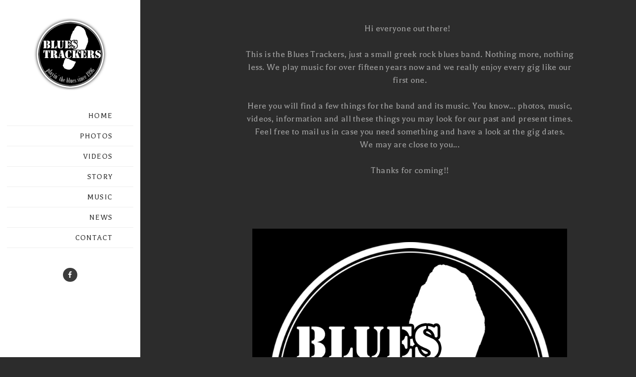

--- FILE ---
content_type: text/html; charset=UTF-8
request_url: http://www.bluestrackers.gr/2013/06/thanks-for-visiting-website-is-changing.html
body_size: 41305
content:
<!DOCTYPE html>
<html class='v2' dir='ltr' xmlns='http://www.w3.org/1999/xhtml' xmlns:b='http://www.google.com/2005/gml/b' xmlns:data='http://www.google.com/2005/gml/data' xmlns:expr='http://www.google.com/2005/gml/expr'>
<head>
<link href='https://www.blogger.com/static/v1/widgets/335934321-css_bundle_v2.css' rel='stylesheet' type='text/css'/>
<meta content='IE=edge' http-equiv='X-UA-Compatible'/>
<meta content='width=device-width,initial-scale=1.0,minimum-scale=1.0,maximum-scale=1.0' name='viewport'/>
<meta content='text/html; charset=UTF-8' http-equiv='Content-Type'/>
<meta content='blogger' name='generator'/>
<link href='http://www.bluestrackers.gr/favicon.ico' rel='icon' type='image/x-icon'/>
<link href='http://www.bluestrackers.gr/2013/06/thanks-for-visiting-website-is-changing.html' rel='canonical'/>
<link rel="alternate" type="application/atom+xml" title="Blues Trackers - Atom" href="http://www.bluestrackers.gr/feeds/posts/default" />
<link rel="alternate" type="application/rss+xml" title="Blues Trackers - RSS" href="http://www.bluestrackers.gr/feeds/posts/default?alt=rss" />
<link rel="service.post" type="application/atom+xml" title="Blues Trackers - Atom" href="https://www.blogger.com/feeds/8933522311333408754/posts/default" />

<link rel="alternate" type="application/atom+xml" title="Blues Trackers - Atom" href="http://www.bluestrackers.gr/feeds/6831380076353022818/comments/default" />
<!--Can't find substitution for tag [blog.ieCssRetrofitLinks]-->
<link href='https://blogger.googleusercontent.com/img/b/R29vZ2xl/AVvXsEgaCrmBCPG6IiGZKRi2_fV6upRi4ya6yIx5N7v53B-D6Rv40BKTmzCm7F3D79XtspZRNyywEmj-uJibh03gFRXIvtGGX4d2gk1E2OaIYFHfFwWrnviXm56l2GFC7gHA7KzWvQsEvTWEBnid/s800/BTnewLOGO.jpg' rel='image_src'/>
<meta content='http://www.bluestrackers.gr/2013/06/thanks-for-visiting-website-is-changing.html' property='og:url'/>
<meta content='Blues Trackers' property='og:title'/>
<meta content='  Hi everyone out there!   This is the Blues Trackers, just a small greek rock blues band. Nothing more, nothing less. We play music for ove...' property='og:description'/>
<meta content='https://blogger.googleusercontent.com/img/b/R29vZ2xl/AVvXsEgaCrmBCPG6IiGZKRi2_fV6upRi4ya6yIx5N7v53B-D6Rv40BKTmzCm7F3D79XtspZRNyywEmj-uJibh03gFRXIvtGGX4d2gk1E2OaIYFHfFwWrnviXm56l2GFC7gHA7KzWvQsEvTWEBnid/w1200-h630-p-k-no-nu/BTnewLOGO.jpg' property='og:image'/>
<title>Blues Trackers</title>
<link href='http://maxcdn.bootstrapcdn.com/font-awesome/4.2.0/css/font-awesome.min.css' rel='stylesheet'/>
<style id='page-skin-1' type='text/css'><!--
/*
-----------------------------------------------
Oliver Blogger Template
Name:     Oliver
Designer:  Salman Farooqui
URL:  http://themeforest.net/user/TemplatesZoo
----------------------------------------------- */
/* ------------Variable Declarations-----------
-------------------------------------------------
<Group description="Blog Title/Description" selector="#Header">
<Variable name="blogtitle.text.color" description="Blog Title Color" type="color" default="#3C3C3C"/>
<Variable name="blogtitle.text.font" description="Blog Title Font" type="font" default="normal bold 56px Lobster Two"/>
<Variable name="description.text.color" description="Description Text Color" type="color" default="#5E5E5E"/>
<Variable name="description.text.font" description="Description Text Font" type="font" default="normal normal 18px Balthazar"/>
</Group>
<Group description="Sidebar Background" selector="#sider">
<Variable name="sidebar.background.color" description="Sidebar Background Color" type="color" default="#FFFFFF"/>
</Group>
<Group description="Menu" selector=".menulinks">
<Variable name="menu.text.color" description="Menu Color" type="color" default="#2F2F2F"/>
<Variable name="menu.text.font" description="Menu Font" type="font" default="normal normal 16px Balthazar"/>
<Variable name="menu2.text.font" description="Sub Menu Font" type="font" default="normal normal 14px Balthazar"/>
</Group>
<Group description="Menu Border" selector=".menulinks">
<Variable name="menu.text.border" description="Menu Border Color" type="color" default="#EFEFEF"/>
<Variable name="submenu.text.border" description="Sub Menu Border Color" type="color" default="#E1E1E1"/>
</Group>
<Group description="Instagram" selector="#HTML7">
<Variable name="insta.background.color" description="Instagram Background Color" type="color" default="#EDEDED"/>
</Group>
<Group description="Sidebar Titles" selector="#HTML7 .title">
<Variable name="sidebar.title.color" description="Title Color" type="color" default="#282828"/>
<Variable name="sidebar.title.font" description="Title Font" type="font" default="normal normal 16px Balthazar"/>
<Variable name="sidebar.title.border" description="Title Underline Color" type="color" default="#BBBBBB"/>
</Group>
<Group description="Social Media Icons 1" selector=".socialicons">
<Variable name="social.text.color" description="Icons Color" type="color" default="#FFFFFF"/>
<Variable name="social.text1.background" description="Icon 1" type="color" default="#3C599F"/>
<Variable name="social.text2.background" description="Icon 2" type="color" default="#29B8E7"/>
<Variable name="social.text3.background" description="Icon 3" type="color" default="#F46899"/>
<Variable name="social.text4.background" description="Icon 4" type="color" default="#454545"/>
</Group>
<Group description="Social Media Icons 2" selector=".socialicons">
<Variable name="social.text5.background" description="Icon 5" type="color" default="#454545"/>
<Variable name="social.text6.background" description="Icon 6" type="color" default="#454545"/>
<Variable name="social.text7.background" description="Icon 7" type="color" default="#454545"/>
<Variable name="social.text8.background" description="Icon 8" type="color" default="#454545"/>
</Group>
<Group description="Main Background" selector="#main">
<Variable name="posts.background.color" description="Posts Background Color" type="color" default="#2C2C2C"/>
</Group>
<Group description="Posts Comment" selector=".post-comment-link">
<Variable name="comment.text.color" description="Comment Text Color" type="color" default="#A3A3A3"/>
<Variable name="comment.icon.color" description="Comment Icon Color" type="color" default="#BEBEBE"/>
</Group>
<Group description="The END" selector=".nomore">
<Variable name="end.text.color" description="The END Text Color" type="color" default="#939393"/>
</Group>
<Group description="Scroll To Top" selector="#backtotop">
<Variable name="scroll.background.color" description="Scroll Background Color" type="color" default="#DCDCDC"/>
<Variable name="scroll.border.color" description="Scroll Border Color" type="color" default="#A4A4A4"/>
<Variable name="scroll.arrow.color" description="Scroll Arrow Color" type="color" default="#595959"/>
</Group>
<Group description="Posts On PostPages" selector=".post-outer">
<Variable name="posttitle2.text.font" description="PostTitle Postpages Font" type="font" default="normal normal 30px Patua One"/>
<Variable name="posttitle2.text.color" description="PostTitle Postpages Color" type="color" default="#A6A6A6"/>
</Group>
<Group description="Post Body" selector=".post-body">
<Variable name="postbody.text.color" description="Post Body Color" type="color" default="#A0A0A0"/>
<Variable name="postbody.text.font" description="Post Body Font" type="font" default="normal normal 19px Balthazar"/>
</Group>
<Group description="Comments Color" selector=".comments">
<Variable name="comments.label.color" description="Comments Title Color" type="color" default="#717171"/>
<Variable name="comments.labelline.color" description="Comments Title Border Line" type="color" default="#B7B7B7"/>
<Variable name="comments.username.color" description="Comments Username Color" type="color" default="#6A6A6A"/>
<Variable name="comments.date.color" description="Comments Date Color" type="color" default="#6C6C6C"/>
<Variable name="comments.text.color" description="Comments Text Color" type="color" default="#454545"/>
</Group>
<Group description="Comments Fonts" selector=".comments">
<Variable name="comments.label.font" description="Comments Label Fonts" type="font" default="normal normal 19px Patua One"/>
<Variable name="comments.user.font" description="Comments UserLink Fonts" type="font" default="normal bold 20px Balthazar"/>
<Variable name="comments.text.font" description="Comments Text Fonts" type="font" default="normal normal 18px Balthazar"/>
</Group>
*/
/*--------------------------------------
--------Layout--------------------------
---------------------------------------*/
#menubar #HTML1.draggable-widget {
margin-right: 25%;
padding: 0;
}
#layout #main-wrapper {
margin-left: 300px;
overflow: visible;
width: 200px;
}
#layout .kickme {
width: 300px;
}
#layout #back {
position: relative;
z-index: 99999999;
}
#layout .goside {
display: none;
}
#layout .fullcontact, #layout .fullarchive {
display: block;
}
#layout #main-wrapper {
display: block;
}
#HTML4 h2, #HTML3 h2 {
display: none;
}
body#layout div.section {
margin-bottom: 50px;
}
body#layout .section h4 {
padding: 8px 0px;
}
/*--------------------------------------
--------Body--------------------------
---------------------------------------*/
body {
background: #343434;
min-width: 320px;
}
.tbody {
margin-right: auto !important;
margin-left: auto !important;
}
a {
color: #CD5C5C;
text-decoration: none;
}
a:focus {
outline: none;
}
#layout .preloader {
display: none;
}
.no-js .preloader {
display: none;
}
.preloader {
display: block;
position: fixed;
overflow: hidden;
width: 100%;
height: 100%;
z-index: 9999;
top: 0;
left: 0;
background: #2C2C2C; /* this is important so it's not transparent */
}
.preloader .loaded {
height: 66px;
left: 50%;
margin: -20px 0px 0px -20px;
position: fixed;
text-align: center;
top: 50%;
width: 66px;
background: url(https://blogger.googleusercontent.com/img/b/R29vZ2xl/AVvXsEhIsucSrwRHmLkeTseSlNgErdUR9zbSN49n2etkeVlPUjpVSb7UJFD7m4eO90z_FsWY6oL-NaW6L19CuSX9jvaCqO4-JT3xgZ5zvfhkAfg1N9h9djmotFARDoG-IZKirnvrEzqOu9VNwwY/s1600/loadergif.gif) no-repeat;
}
.preloader .loaded .fa {
font-size: 31px;
color: #DADADA;
}
.loadtext {
font-family: Balthazar;
font-size: 15px;
letter-spacing: 0.4px;
padding-top: 10px;
text-transform: uppercase;
}
#sider {
width: 300px;
}
#header-inner a {
display: inline-block !important;
}
#header-inner {
text-align: center;
}
#backtotop {
bottom: 30px;
font-family: pt sans;
position: fixed;
left: 10px;
right: auto;
width: 30px;
z-index: 9999;
}
#backtotop a {
background: #DCDCDC;
border: 1px solid #A4A4A4;
color: #454545;
font-size: 17px;
padding: 4px 6px 6px;
text-decoration: none;
}
#backtotop .fa.fa-chevron-up {
color: #595959;
}
.arrowtop {
color: #708090;
font-size: 22px;
margin-bottom: 12px;
text-align: center;
width: 37px;
}
html {
overflow-x: hidden;
}
.Attribution {
display: none;
}
/*--------------------------------------
--------Sidebar 1--------------------------
---------------------------------------*/
.fully img {
height: 100%;
width: 100%;
}
.fotorama__thumb.fotorama__loaded.fotorama__loaded--img {
border: 1px solid #D0CACA;
}
.fotorama__nav-wrap {
bottom: 20px;
position: absolute;
}
.social-feed {
text-align: center;
padding: 10px 0;
}
.fotorama__html .slidertext:before {
clip: rect(175px  252px  260px  0px) !important;
clip: rect(175px, 252px, 260px, 0px) !important;
content: "";
}
.fotorama__html .slidertext:after, .fotorama__html .slidertext:before {
border: 2px solid #EEEEEE;
border-radius: 49%;
clip: rect(0px  264px  56px  7px);
clip: rect(0px, 264px, 56px, 7px);
content: "";
height: 223px;
left: 50%;
position: absolute;
top: 50%;
-webkit-transform: translateX(-50%) translateY(-50%);
-ms-transform: translateX(-50%) translateY(-50%);
transform: translateX(-50%) translateY(-50%);
width: 223px;
z-index: -99;
}
.fotorama__html .slidertext {
left: 50%;
margin: 0 auto;
position: absolute;
text-align: center;
top: 50%;
-webkit-transform: translateX(-50%) translateY(-50%);
-ms-transform: translateX(-50%) translateY(-50%);
transform: translateX(-50%) translateY(-50%);
width: 100%;
z-index: 1000;
}
.fotorama__html .slidertext {
color: #EBEBEB;
font-family: Josefin Sans;
font-size: 50px;
max-width: 750px;
letter-spacing: 0.8px;
}
.kickme .social-feed li {
float: none;
height: 60px;
display: inline-block;
width: 70px;
padding: 0px;
}
.kickme .social-feed img {
border: none;
height: 60px;
width: 70px;
opacity: 1;
}
.kickme .social-feed ul {
line-height: 0 !important;
}
.corner-stamp {
background-size: cover;
float: right;
height: 264px;
margin: 0 !important;
overflow: hidden;
padding: 0;
position: relative;
width: 399px;
z-index: 999;
}
.corner-stamp:after {
content: " ";
background: rgba(210, 189, 58, 0.94);
height: 100%;
left: 0;
overflow: hidden;
position: absolute;
top: 0;
width: 100%;
z-index: 999;
}
#stickyme .stampimg {
height: auto;
position: absolute;
width: 100%;
}
#Blog1.widget {
min-height: none;
}
#stickyme .widget.HTML {
height: 100%;
}
.nosticky #stickyme {
display: none;
}
.maskerr {
height: 100%;
position: absolute;
width: 100%;
}
.maskoo {
box-sizing: border-box;
color: #FFFFFF;
display: block;
left: 0;
padding: 46px 56px;
position: absolute;
right: 0;
text-align: center;
top: 50%;
transform: translate(0%, -50%);
width: 100%;
z-index: 9999;
}
.maskttop {
font-family: Satisfy, Balthazar;
font-size: 32px;
font-weight: 500;
letter-spacing: 1.9px;
margin-bottom: 10px;
padding-bottom: 6px;
position: relative;
line-height: 1.4;
}
.maskcon {
font-family: Balthazar;
font-size: 18px;
letter-spacing: 0.4px;
color: #FFFFFF;
line-height: 24px;
}
.maskttop:after {
background: #F4DC12;
bottom: 0;
content: "";
display: inline-block;
height: 3px;
margin-right: -21px;
position: absolute;
right: 50%;
width: 42px;
z-index: 99999999;
}
.main {
position: static !important;
}
#main-wrapper .widget {
margin: 0 !important;
}
.fullarchive .widget-content a {
color: #444444;
font-family: balthazar;
font-size: 19px;
line-height: 24px;
}
.fullarchive .widget-content a:hover {
color: #8C3A3A;
}
.ContactForm .title, .BlogArchive h2 {
color: #484848;
font-family: Balthazar;
font-size: 25px;
letter-spacing: 0.3px;
margin-bottom: 18px;
}
.ContactForm .form form {
color: #474747;
font-family: balthazar;
font-size: 17px;
}
.contact-form-button.contact-form-button-submit {
background: #434343;
border: medium none;
font-family: balthazar;
font-size: 18px;
letter-spacing: 0.4px;
font-weight: normal;
height: 35px;
width: 100%;
cursor: pointer;
}
.contact-form-button-submit:hover {
border: medium none;
}
.contact-form-error-message-with-border {
font-family: Balthazar;
font-size: 13px;
padding: 5px;
}
#archivebtn .fa {
color: #7A7A7A;
padding-right: 5px;
}
#menu-v .fa-rss {
color: #7A7A7A;
padding-right: 4px;
}
.arrow {
cursor: pointer;
}
.socialicons .fa {
border-radius: 100%;
color: #FFFFFF;
font-size: 14px;
height: 28px;
line-height: 29px;
overflow: hidden;
text-align: center;
width: 29px;
}
.s1.fa {
background: #3c3c3c;
}
.s2.fa {
background: #29B8E7;
}
.s3.fa {
background: #F46899;
}
.s4.fa {
background: #454545;
}
.s5.fa {
background: #454545;
}
.s6.fa {
background: #454545;
}
.s7.fa {
background: #454545;
}
.s8.fa {
background: #454545;
}
.socialicons {
line-height: 40px;
margin: 0 auto;
max-width: 200px;
text-align: center;
}
.socialicons .fa, .socialicons img {
margin-right: 7.5px;
margin-left: 7.5px;
}
.socialicons a:hover {
color: #898989;
}
.sb-email {
background-position: 0px -20px !important;
}
.sb-blog {
background-position: -20px -20px !important;
}
.sb-twitter {
background-position: -40px -20px !important;
}
.sb-facebook {
background-position: -60px -20px !important;
}
.sb-pinterest {
background-position: -100px -20px !important;
}
.ContactForm .title:before {
content: "\f003";
font-family: FontAwesome;
font-size: 21px;
line-height: 21px;
color: #4D4D4D;
padding-right: 10px;
position: relative;
top: -1px;
}
.BlogArchive h2:before {
content: "\f0f6";
font-family: FontAwesome;
font-size: 21px;
line-height: 21px;
color: #4D4D4D;
padding-right: 10px;
position: relative;
top: -1px;
}
#cclose {
color: #444343;
display: none;
font-size: 23px;
margin-top: -10px;
position: relative;
}
.widget-item-control a img, .credit, .fullcontact, .fullarchive {
display: none;
}
.b-close {
background: #C0C0C1;
color: #FFFFFF;
padding: 4px 10px;
position: absolute;
right: 15px;
display: block;
cursor: pointer;
}
.b-close .fa-close {
color: #4B4B4B;
}
.contact-form-email:focus, .contact-form-name:focus, .contact-form-email-message:focus {
border: none;
box-shadow: none;
}
.hidall {
background: rgba(238, 238, 238, 0.89);
padding: 25px 75px;
}
.Profile img {
display: block;
float: none;
}
.topwrapper, #back, .eyed {
display: none !important;
}
.fullwrap {
-webkit-transition: all 0.3s ease-out;
-moz-transition: all 0.3s ease-out;
-ms-transition: all 0.3s ease-out;
-o-transition: all 0.3s ease-out;
transition: all 0.3s ease-out;
}
.fullwrap.active {
left: 300px;
}
.fullwrap.active #sider {
position: absolute;
bottom: 0px;
}
#cclose.active:before {
content: "\f00d";
font-family: FontAwesome;
line-height: inherit;
}
#dclose {
color: #CFCFCF;
display: block;
font-size: 24px;
position: relative;
}
.goside {
display: block;
left: 50px;
position: absolute;
text-align: center;
top: 23px;
z-index: 999;
}
#dclose:before {
content: "\f0c9";
font-family: FontAwesome;
line-height: inherit;
}
#dclose:after {
content: " ";
font-family: Hammersmith One;
font-size: 18px;
padding-left: 6px;
position: relative;
top: -2px;
}
#dclose.active:before {
content: "\f00d";
font-family: FontAwesome;
line-height: inherit;
}
#sider {
background: #FFFFFF;
color: #fff;
clear: both;
overflow: visible;
z-index: 9999;
}
.fullwrap.active #sider {
left: -300px;
}
.js #sider {
width: 300px;
height: 100%;
position: fixed;
top: 0;
left: -300px;
display: none;
}
.js .active #sider {
display: block;
}
.blog-posts {
background: #2C2C2C;
}
.post-outer .thumbo img {
display: block;
position: relative;
}
.post-outer .thumbo .fullbox {
position: absolute;
background: #777;
background: rgba(210, 189, 58, 0.91);
width: 100%;
height: 100%;
}
.post-outer .thumbo .fullbox .smallbox {
color: rgba(255, 255, 255, 0.9);
font-family: Patua One;
font-size: 24px;
font-weight: normal;
letter-spacing: 0.5px;
text-align: center;
-moz-transform: translate(0%, -50%);
-webkit-transform: translate(0%, -50%);
-o-transform: translate(0%, -50%);
-ms-transform: translate(0%, -50%);
transform: translate(0%, -50%);
text-transform: none;
word-spacing: -0.6px;
position: absolute;
right: 0;
left: 0;
top: 50%;
display: block;
width: 100%;
}
.fa.fa-angle-down {
font-size: 15px;
left: 4px;
position: relative;
top: 2px;
}
#pic img {
height: 120px !important;
width: 120px !important;
margin: 0 auto;
-moz-border-radius: 80px;
-webkit-border-radius: 80px;
-o-border-radius: 80px;
-ms-border-radius: 80px;
border-radius: 80px;
}
.Profile {
text-align: center;
margin-bottom: 4px;
}
.logo {
display: inline-block
}
#myprofile {
display: block;
}
.topwrapper {
background: #E9E9E9;
height: 267px;
position: relative;
width: 100%;
}
font {
display: none !important;
}
font {
color: #454545;
display: block;
font-size: 13px;
line-height: 18px;
padding-top: 5px;
}
.topper {
color: #FFFFFF;
font-family: 'Trebuchet MS';
font-size: 17px;
height: 50px;
letter-spacing: 0.4px;
position: fixed;
text-decoration: underline;
top: 0;
width: 58px;
z-index: 999;
}
.toptier {
padding-left: 17px;
padding-right: 20px;
padding-top: 12px;
}
.fa.fa-navicon {
color: #DDDDDD;
font-size: 24px;
}
.fa.fa-navicon:hover {
color: #B44444;
}
.labelblog .post-title a {
color: inherit;
}
.labelblog .post-labels, .labelblog .post-comment-link {
display: none;
}
.labelblog .leftcontent {
margin-bottom: 0;
padding-bottom: 0;
}
.labelblog .post-footer {
margin-bottom: 60px;
}
.labelblog .post-outer {
width: 100%;
height: auto;
padding-left: 120px;
padding-right: 120px;
padding-top: 50px;
}
.labelblog .post-outer img {
max-width: 100%;
width: auto;
}
.labelblog .post {
padding-left: 90px;
}
.labelblog #mydate {
box-shadow: 1px 2px 1px #434343;
left: 0;
position: absolute;
top: 5px;
}
.labelblog #mydate span {
background: #6D3939;
color: #939393;
display: block;
font-family: patua one;
font-size: 17px;
line-height: 24px;
padding-left: 14px;
padding-right: 14px;
}
.labelblog .dmonth {
font-size: 20px;
letter-spacing: 0.6px;
padding-top: 5px;
}
.labelblog .dday {
font-size: 21px;
letter-spacing: 2px;
padding-bottom: 4px;
}
.labelblog #mydate .dyear {
background: #696969;
color: #2D2D2D !important;
font-family: Patua One;
font-size: 15px;
letter-spacing: 1px;
padding-bottom: 2px;
padding-top: 1px;
}
.mobheader {
color: #BFBFBF;
font: 50px Lobster Two;
line-height: inherit;
padding: 5px 0px;
text-align: center;
}
.infobox {
padding-left: 0px;
padding-right: 0px;
padding-top: 38px;
padding-bottom: 9px;
margin-top: 0px;
}
#header-wrapper {
text-align: center;
}
#Header1 {
margin-bottom: 0;
margin-top: 0;
}
.toog {
background: none repeat scroll 0 0 #090909;
float: left;
height: 55px;
margin: 0 !important;
position: relative;
width: 75px;
}
.titlewrapper h1 a {
color: #3C3C3C;
text-decoration: none !important;
}
.titlewrapper h1 {
color: #3C3C3C;
font: normal bold 56px Lobster Two;
letter-spacing: 1px;
text-align: right;
padding-right: 36px;
margin-top: -4px;
}
.descriptionwrapper {
color: #5E5E5E;
font: normal normal 18px Balthazar;
line-height: 25px;
letter-spacing: 0.8px;
margin-top: -15px;
padding-right: 40px;
text-align: right;
}
.mypic {
border-radius: 100%;
}
.jump-link a {
color: #A44040;
display: inline-block;
font-family: balthazar;
font-size: 19px;
letter-spacing: 0.6px;
margin-top: 5px;
}
#search-box {
padding-top: 1px;
}
#search-form {
background: #D2D2D2;
padding: 2px 7px;
}
#search-button {
background: none;
border: none;
color: #FFFFFF;
}
#search-text {
background: none;
border-bottom: none;
border-left: none;
border-right: 1px solid #c1c1c1;
border-top: none;
color: #595959;
font-size: 14px;
}
/*----for only image hover .logo:hover span----*/
.infobox:hover .logo span {
background-position: 60px 100px;
position: absolute;
z-index: 99;
display: block;
}
#menubar .widget {
line-height: normal !important;
margin-bottom: 0 !important;
margin-top: 0 !important;
}
#menubar .title {
display: none;
}
#menubar #HTML2 {
float: right;
margin-right: 5%;
display: block;
position: relative;
width: 210px;
}
#HTML2 .widget-content {
margin-top: 10px;
}
#menubar #HTML2 img {
margin-left: 26px;
}
#menubar #HTML1 {
text-align: left;
margin-left: 8%;
white-space: nowrap;
}
#menubar {
height: 50px;
}
.pou {
background: #E9E9E9;
display: inline-block;
margin-top: 4px;
}
.pou img {
height: 28px;
margin-right: 8px;
width: 28px;
}
.topwrapper .fa {
background: #FFFFFF;
border: 1px solid #DCDCDC;
-moz-border-radius: 100%;
-webkit-border-radius: 100%;
-o-border-radius: 100%;
border-radius: 100%;
color: #808080;
display: inline-block;
font-size: 14px;
height: 14px;
line-height: 14px;
margin-left: 10px;
padding: 5px;
text-align: center;
width: 14px;
}
.topwrapper .fa.fa-rss {
background: #F49B1A;
border: 1px solid #F49B1A;
color: #FFFFFF;
}
.topwrapper .fa.fa-twitter {
background: #69A8DC;
border: 1px solid #69A8DC;
color: #FFFFFF;
}
.topwrapper .fa.fa-facebook {
background: #3C7BAD;
border: 1px solid #4682B4;
color: #FFFFFF;
}
.topwrapper .fa.fa-pinterest {
background: #CD5959;
border: 1px solid #CD5959;
color: #FFFFFF;
}
.CustomSearch {
display: block;
float: right;
height: 35px;
padding-right: 45px;
padding-top: 15px;
width: 200px;
position: relative;
z-index: 9999;
}
.gsc-input {
Width: 110px;
}
/*-------------------------------------------
-------------- Slider ---------------------
----------------------------------------*/
/*!
* Fotorama 4.6.4 | http://fotorama.io/license/
*/
.fotorama__arr:focus:after,.fotorama__fullscreen-icon:focus:after,.fotorama__html,.fotorama__img,.fotorama__nav__frame:focus .fotorama__dot:after,.fotorama__nav__frame:focus .fotorama__thumb:after,.fotorama__stage__frame,.fotorama__stage__shaft,.fotorama__video iframe{position:absolute;width:100%;height:100%;top:0;right:0;left:0;bottom:0}.fotorama--fullscreen,.fotorama__img{max-width:99999px!important;max-height:99999px!important;min-width:0!important;min-height:0!important;border-radius:0!important;box-shadow:none!important;padding:0!important}.fotorama__wrap .fotorama__grab{cursor:move;cursor:-webkit-grab;cursor:-o-grab;cursor:-ms-grab;cursor:grab}.fotorama__grabbing *{cursor:move;cursor:-webkit-grabbing;cursor:-o-grabbing;cursor:-ms-grabbing;cursor:grabbing}.fotorama__spinner{position:absolute!important;top:50%!important;left:50%!important}.fotorama__wrap--css3 .fotorama__arr,.fotorama__wrap--css3 .fotorama__fullscreen-icon,.fotorama__wrap--css3 .fotorama__nav__shaft,.fotorama__wrap--css3 .fotorama__stage__shaft,.fotorama__wrap--css3 .fotorama__thumb-border,.fotorama__wrap--css3 .fotorama__video-close,.fotorama__wrap--css3 .fotorama__video-play{-webkit-transform:translate3d(0,0,0);transform:translate3d(0,0,0)}.fotorama__caption,.fotorama__nav:after,.fotorama__nav:before,.fotorama__stage:after,.fotorama__stage:before,.fotorama__wrap--css3 .fotorama__html,.fotorama__wrap--css3 .fotorama__nav,.fotorama__wrap--css3 .fotorama__spinner,.fotorama__wrap--css3 .fotorama__stage,.fotorama__wrap--css3 .fotorama__stage .fotorama__img,.fotorama__wrap--css3 .fotorama__stage__frame{-webkit-transform:translateZ(0);transform:translateZ(0)}.fotorama__arr:focus,.fotorama__fullscreen-icon:focus,.fotorama__nav__frame{outline:0}.fotorama__arr:focus:after,.fotorama__fullscreen-icon:focus:after,.fotorama__nav__frame:focus .fotorama__dot:after,.fotorama__nav__frame:focus .fotorama__thumb:after{content:'';border-radius:inherit;background-color:rgba(0,175,234,.5)}.fotorama__wrap--video .fotorama__stage,.fotorama__wrap--video .fotorama__stage__frame--video,.fotorama__wrap--video .fotorama__stage__frame--video .fotorama__html,.fotorama__wrap--video .fotorama__stage__frame--video .fotorama__img,.fotorama__wrap--video .fotorama__stage__shaft{-webkit-transform:none!important;transform:none!important}.fotorama__wrap--css3 .fotorama__nav__shaft,.fotorama__wrap--css3 .fotorama__stage__shaft,.fotorama__wrap--css3 .fotorama__thumb-border{transition-property:-webkit-transform,width;transition-property:transform,width;transition-timing-function:cubic-bezier(0.1,0,.25,1);transition-duration:0ms}.fotorama__arr,.fotorama__fullscreen-icon,.fotorama__no-select,.fotorama__video-close,.fotorama__video-play,.fotorama__wrap{-webkit-user-select:none;-moz-user-select:none;-ms-user-select:none;user-select:none}.fotorama__select{-webkit-user-select:text;-moz-user-select:text;-ms-user-select:text;user-select:text}.fotorama__nav,.fotorama__nav__frame{margin:auto;padding:0}.fotorama__caption__wrap,.fotorama__nav__frame,.fotorama__nav__shaft{-moz-box-orient:vertical;display:inline-block;vertical-align:middle;*display:inline;*zoom:1}.fotorama__nav__frame,.fotorama__thumb-border{box-sizing:content-box}.fotorama__caption__wrap{box-sizing:border-box}.fotorama--hidden,.fotorama__load{position:absolute;left:-99999px;top:-99999px;z-index:-1}.fotorama__arr,.fotorama__fullscreen-icon,.fotorama__nav,.fotorama__nav__frame,.fotorama__nav__shaft,.fotorama__stage__frame,.fotorama__stage__shaft,.fotorama__video-close,.fotorama__video-play{-webkit-tap-highlight-color:transparent}.fotorama__thumb{background-color:#7f7f7f;background-color:rgba(127,127,127,.2)}@media print{.fotorama__arr,.fotorama__fullscreen-icon,.fotorama__thumb-border,.fotorama__video-close,.fotorama__video-play{background:none!important}}.fotorama{min-width:1px;overflow:hidden}.fotorama:not(.fotorama--unobtrusive)>*:not(:first-child){display:none}.fullscreen{width:100%!important;height:100%!important;max-width:100%!important;max-height:100%!important;margin:0!important;padding:0!important;overflow:hidden!important;background:#000}.fotorama--fullscreen{position:absolute!important;top:0!important;left:0!important;right:0!important;bottom:0!important;float:none!important;z-index:2147483647!important;background:#000;width:100%!important;height:100%!important;margin:0!important}.fotorama--fullscreen .fotorama__nav,.fotorama--fullscreen .fotorama__stage{background:#000}.fotorama__wrap{-webkit-text-size-adjust:100%;position:relative;direction:ltr;z-index:0}.fotorama__wrap--rtl .fotorama__stage__frame{direction:rtl}.fotorama__nav,.fotorama__stage{overflow:hidden;position:relative;max-width:100%}.fotorama__wrap--pan-y{-ms-touch-action:pan-y}.fotorama__wrap .fotorama__pointer{cursor:grab}.fotorama__wrap--slide .fotorama__stage__frame{opacity:1!important}.fotorama__stage__frame{overflow:hidden}.fotorama__stage__frame.fotorama__active{z-index:8}.fotorama__wrap--fade .fotorama__stage__frame{display:none}.fotorama__wrap--fade .fotorama__fade-front,.fotorama__wrap--fade .fotorama__fade-rear,.fotorama__wrap--fade .fotorama__stage__frame.fotorama__active{display:block;left:0;top:0}.fotorama__wrap--fade .fotorama__fade-front{z-index:8}.fotorama__wrap--fade .fotorama__fade-rear{z-index:7}.fotorama__wrap--fade .fotorama__fade-rear.fotorama__active{z-index:9}.fotorama__wrap--fade .fotorama__stage .fotorama__shadow{display:none}.fotorama__img{-ms-filter:"alpha(Opacity=0)";filter:alpha(opacity=0);opacity:0;border:none!important}.fotorama__error .fotorama__img,.fotorama__loaded .fotorama__img{-ms-filter:"alpha(Opacity=100)";filter:alpha(opacity=100);opacity:1}.fotorama--fullscreen .fotorama__loaded--full .fotorama__img,.fotorama__img--full{display:none}.fotorama--fullscreen .fotorama__loaded--full .fotorama__img--full{display:block}.fotorama__wrap--only-active .fotorama__nav,.fotorama__wrap--only-active .fotorama__stage{max-width:99999px!important}.fotorama__wrap--only-active .fotorama__stage__frame{visibility:hidden}.fotorama__wrap--only-active .fotorama__stage__frame.fotorama__active{visibility:visible}.fotorama__nav{font-size:0;line-height:0;text-align:center;display:none;white-space:nowrap;z-index:5}.fotorama__nav__shaft{position:relative;left:0;top:0;text-align:left}.fotorama__nav__frame{position:relative;cursor:pointer}.fotorama__nav--dots{display:block}.fotorama__nav--dots .fotorama__nav__frame{width:22px;height:30px}.fotorama__nav--dots .fotorama__nav__frame--thumb,.fotorama__nav--dots .fotorama__thumb-border{display:none}.fotorama__nav--thumbs{display:block}.fotorama__nav--thumbs .fotorama__nav__frame{padding-left:0!important}.fotorama__nav--thumbs .fotorama__nav__frame:last-child{padding-right:0!important}.fotorama__nav--thumbs .fotorama__nav__frame--dot{display:none}.fotorama__nav__frame:focus .fotorama__dot:after{padding:1px;top:-1px;left:-1px}.fotorama__nav__frame.fotorama__active .fotorama__dot{width:0;height:0;border-width:5px}.fotorama__nav__frame.fotorama__active .fotorama__dot:after{padding:6px;top:-6px;left:-6px}.fotorama__thumb{overflow:hidden;position:relative;width:100%;height:100%}.fotorama__nav__frame:focus .fotorama__thumb{z-index:2}.fotorama__thumb-border{position:absolute;z-index:9;top:0;left:0;border-style:solid;border-color:#7FB5C6;background-image:linear-gradient(to right bottom, rgba(57, 56, 56, 0.39), rgba(125, 125, 125, 0.7))}.fotorama__caption{position:absolute;z-index:12;bottom:0;left:0;right:0;font-family:'Helvetica Neue',Arial,sans-serif;font-size:14px;line-height:1.5;color:#000}.fotorama__caption a{text-decoration:none;color:#000;border-bottom:1px solid;border-color:rgba(0,0,0,.5)}.fotorama__caption a:hover{color:#333;border-color:rgba(51,51,51,.5)}.fotorama__wrap--rtl .fotorama__caption{left:auto;right:0}.fotorama__wrap--no-captions .fotorama__caption,.fotorama__wrap--video .fotorama__caption{display:none}.fotorama__caption__wrap{background-color:#fff;background-color:rgba(255,255,255,.9);padding:5px 10px}@-webkit-keyframes spinner{0%{-webkit-transform:rotate(0);transform:rotate(0)}100%{-webkit-transform:rotate(360deg);transform:rotate(360deg)}}@keyframes spinner{0%{-webkit-transform:rotate(0);transform:rotate(0)}100%{-webkit-transform:rotate(360deg);transform:rotate(360deg)}}.fotorama__wrap--css3 .fotorama__spinner{-webkit-animation:spinner 24s infinite linear;animation:spinner 24s infinite linear}.fotorama__wrap--css3 .fotorama__html,.fotorama__wrap--css3 .fotorama__stage .fotorama__img{transition-property:opacity;transition-timing-function:linear;transition-duration:.3s}.fotorama__wrap--video .fotorama__stage__frame--video .fotorama__html,.fotorama__wrap--video .fotorama__stage__frame--video .fotorama__img{-ms-filter:"alpha(Opacity=0)";filter:alpha(opacity=0);opacity:0}.fotorama__select{cursor:auto}.fotorama__video{top:32px;right:0;bottom:0;left:0;position:absolute;z-index:10}@-moz-document url-prefix(){.fotorama__active{box-shadow:0 0 0 transparent}}.fotorama__arr,.fotorama__fullscreen-icon,.fotorama__video-close,.fotorama__video-play{position:absolute;z-index:11;cursor:pointer}.fotorama__arr{position:absolute;width:32px;height:32px;top:50%;margin-top:-16px}.fotorama__arr--disabled{pointer-events:none;cursor:default;*display:none;opacity:.1}.fotorama__fullscreen-icon{width:32px;height:32px;top:2px;right:2px;background-position:0 -32px;z-index:20}.fotorama__arr:focus,.fotorama__fullscreen-icon:focus{border-radius:50%}.fotorama--fullscreen .fotorama__fullscreen-icon{background-position:-32px -32px}.fotorama__video-play{width:96px;height:96px;left:50%;top:50%;margin-left:-48px;margin-top:-48px;background-position:0 -64px;opacity:0}.fotorama__wrap--css2 .fotorama__video-play,.fotorama__wrap--video .fotorama__stage .fotorama__video-play{display:none}.fotorama__error .fotorama__video-play,.fotorama__loaded .fotorama__video-play,.fotorama__nav__frame .fotorama__video-play{opacity:1;display:block}.fotorama__nav__frame .fotorama__video-play{width:32px;height:32px;margin-left:-16px;margin-top:-16px;background-position:-64px -32px}.fotorama__video-close{width:32px;height:32px;top:0;right:0;background-position:-64px 0;z-index:20;opacity:0}.fotorama__wrap--css2 .fotorama__video-close{display:none}.fotorama__wrap--css3 .fotorama__video-close{-webkit-transform:translate3d(32px,-32px,0);transform:translate3d(32px,-32px,0)}.fotorama__wrap--video .fotorama__video-close{display:block;opacity:1}.fotorama__wrap--css3.fotorama__wrap--video .fotorama__video-close{-webkit-transform:translate3d(0,0,0);transform:translate3d(0,0,0)}.fotorama__wrap--no-controls.fotorama__wrap--toggle-arrows .fotorama__arr,.fotorama__wrap--no-controls.fotorama__wrap--toggle-arrows .fotorama__fullscreen-icon{opacity:0}.fotorama__wrap--no-controls.fotorama__wrap--toggle-arrows .fotorama__arr:focus,.fotorama__wrap--no-controls.fotorama__wrap--toggle-arrows .fotorama__fullscreen-icon:focus{opacity:1}.fotorama__wrap--video .fotorama__arr,.fotorama__wrap--video .fotorama__fullscreen-icon{opacity:0!important}.fotorama__wrap--css2.fotorama__wrap--no-controls.fotorama__wrap--toggle-arrows .fotorama__arr,.fotorama__wrap--css2.fotorama__wrap--no-controls.fotorama__wrap--toggle-arrows .fotorama__fullscreen-icon{display:none}.fotorama__wrap--css2.fotorama__wrap--no-controls.fotorama__wrap--toggle-arrows .fotorama__arr:focus,.fotorama__wrap--css2.fotorama__wrap--no-controls.fotorama__wrap--toggle-arrows .fotorama__fullscreen-icon:focus{display:block}.fotorama__wrap--css2.fotorama__wrap--video .fotorama__arr,.fotorama__wrap--css2.fotorama__wrap--video .fotorama__fullscreen-icon{display:none!important}.fotorama__wrap--css3.fotorama__wrap--no-controls.fotorama__wrap--slide.fotorama__wrap--toggle-arrows .fotorama__fullscreen-icon:not(:focus){-webkit-transform:translate3d(32px,-32px,0);transform:translate3d(32px,-32px,0)}.fotorama__wrap--css3.fotorama__wrap--no-controls.fotorama__wrap--slide.fotorama__wrap--toggle-arrows .fotorama__arr--prev:not(:focus){-webkit-transform:translate3d(-48px,0,0);transform:translate3d(-48px,0,0)}.fotorama__wrap--css3.fotorama__wrap--no-controls.fotorama__wrap--slide.fotorama__wrap--toggle-arrows .fotorama__arr--next:not(:focus){-webkit-transform:translate3d(48px,0,0);transform:translate3d(48px,0,0)}.fotorama__wrap--css3.fotorama__wrap--video .fotorama__fullscreen-icon{-webkit-transform:translate3d(32px,-32px,0)!important;transform:translate3d(32px,-32px,0)!important}.fotorama__wrap--css3.fotorama__wrap--video .fotorama__arr--prev{-webkit-transform:translate3d(-48px,0,0)!important;transform:translate3d(-48px,0,0)!important}.fotorama__wrap--css3.fotorama__wrap--video .fotorama__arr--next{-webkit-transform:translate3d(48px,0,0)!important;transform:translate3d(48px,0,0)!important}.fotorama__wrap--css3 .fotorama__arr:not(:focus),.fotorama__wrap--css3 .fotorama__fullscreen-icon:not(:focus),.fotorama__wrap--css3 .fotorama__video-close:not(:focus),.fotorama__wrap--css3 .fotorama__video-play:not(:focus){transition-property:-webkit-transform,opacity;transition-property:transform,opacity;transition-duration:.3s}.fotorama__nav:after,.fotorama__nav:before,.fotorama__stage:after,.fotorama__stage:before{content:"";display:block;position:absolute;text-decoration:none;top:0;bottom:0;width:10px;height:auto;z-index:10;pointer-events:none;background-repeat:no-repeat;background-size:1px 100%,5px 100%}.fotorama__nav:before,.fotorama__stage:before{background-image:linear-gradient(transparent,rgba(0,0,0,.2) 25%,rgba(0,0,0,.3) 75%,transparent),radial-gradient(farthest-side at 0 50%,rgba(0,0,0,.4),transparent);background-position:0 0,0 0;left:-10px}.fotorama__nav.fotorama__shadows--left:before,.fotorama__stage.fotorama__shadows--left:before{left:0}.fotorama__nav:after,.fotorama__stage:after{background-image:linear-gradient(transparent,rgba(0,0,0,.2) 25%,rgba(0,0,0,.3) 75%,transparent),radial-gradient(farthest-side at 100% 50%,rgba(0,0,0,.4),transparent);background-position:100% 0,100% 0;right:-10px}.fotorama__nav.fotorama__shadows--right:after,.fotorama__stage.fotorama__shadows--right:after{right:0}.fotorama--fullscreen .fotorama__nav:after,.fotorama--fullscreen .fotorama__nav:before,.fotorama--fullscreen .fotorama__stage:after,.fotorama--fullscreen .fotorama__stage:before,.fotorama__wrap--fade .fotorama__stage:after,.fotorama__wrap--fade .fotorama__stage:before,.fotorama__wrap--no-shadows .fotorama__nav:after,.fotorama__wrap--no-shadows .fotorama__nav:before,.fotorama__wrap--no-shadows .fotorama__stage:after,.fotorama__wrap--no-shadows .fotorama__stage:before{display:none}
.fotorama .fotorama__thumb-border {
height: 56px !important;
margin-top: 4px !important;
width: 84px !important;
}
.fotorama__arr--prev {
background-position: 0 0;
color: #ADADAD;
font-size: 31px;
left: 43px;
}
.fotorama__arr--next {
right: 43px;
color: #ADADAD;
font-size: 31px;
background-position: -32px 0px;
}
.fotorama__arr:before, .fotorama__fullscreen-icon:before, .fotorama__video-close:before, .fotorama__video-play:before {
}
.fotorama__arr--prev:before {
content: "\f177";
font-family: fontawesome;
}
.fotorama__arr--next:before {
content: "\f178";
font-family: fontawesome;
}
.fotorama__dot {
border: 2px solid #9A9A9A;
border-radius: 6px;
display: block;
height: 5px;
left: 5px;
position: relative;
top: 12px;
width: 5px;
}
/*--------------------------------------
--------Post Body--------------------------
---------------------------------------*/
.main {
padding: 0px;
display: block;
overflow: visible;
background: #2C2C2C;
}
.mainwrap {
margin-right: 0px;
margin-left: 0px;
}
.mainwrap .main.section {
margin: 0px;
}
#main-wrapper {
position: relative;
z-index: 199;
width: 100%;
}
.post-body {
color: #A0A0A0;
font: normal normal 19px Balthazar;
letter-spacing: 0.3px;
line-height: 26px;
-webkit-font-smoothing: antialiased;
}
.post-title {
border-bottom: 2px solid #7E7E7E;
color: #A6A6A6;
font: normal normal 30px Patua One;
display: inline-block;
line-height: 28px;
letter-spacing: 0.8px;
margin-bottom: 11px;
padding-top: 3px;
padding-bottom: 12px;
word-spacing: 1px;
}
.timestamp-link abbr {
border-bottom: medium none;
}
.post-timestamp {
margin-left: 0px;
}
.home-link {
display: none;
}
.nomore {
color: #939393;
font-family: Balthazar;
font-size: 20px;
letter-spacing: 0.5px;
padding: 2px 12px;
}
.ie img {
height: 24px;
width: 24px;
position: relative;
top: 3px;
}
.nomore:after {
content: "END";
}
.post-comment-link {
float: right;
margin-right: 10px;
margin-top: 8px;
}
.fa.fa-comment {
color: #BEBEBE;
font-size: 11px;
}
.comment-link {
color: #A3A3A3;
font-size: 11px;
}
.date-header {
float: left;
}
.thumbo .masks {
background-color: rgba(255, 255, 255, 0.15);
opacity: 0;
-moz-transition: all 0.5s ease 0s;
-webkit-transition: all 0.5s ease 0s;
-o-transition: all 0.5s ease 0s;
transition: all 0.5s ease 0s;
}
.thumbo .masks {
height: 100%;
left: 0;
overflow: hidden;
position: absolute;
top: 0;
width: 100%;
}
.thumbo a {
display: inline;
line-height: 0;
}
.post-outer:hover .thumbo img {
-moz-transform: scale(1.02, 1.02);
-webkit-transform: scale(1.02, 1.02);
-o-transform: scale(1.02, 1.02);
-ms-transform: scale(1.02, 1.02);
transform: scale(1.02, 1.02);
}
.thumbo img {
-moz-transition: all 0.3s ease 0s;
-webkit-transition: all 0.3s ease 0s;
-o-transition: all 0.3s ease 0s;
transition: all 0.3s ease 0s;
-moz-backface-visibility: hidden;
-webkit-backface-visibility: hidden;
-o-backface-visibility: hidden;
backface-visibility: hidden;
}
.post-outer:hover .thumbo .masks {
opacity: 1;
}
.fa.fa-comments-o {
color: #B44444;
font-size: 15px;
}
.thumbo {
position: relative;
overflow: hidden;
}
.comment-link {
padding-left: 4px;
}
.post-body a {
color: #CD5C5C;
text-decoration: none;
}
.blog-posts center {
bottom: 5px;
left: 0;
margin-left: auto;
margin-right: auto;
position: absolute;
right: 0;
}
.ias_trigger a {
background: white;
border: 1px solid #888686;
color: #151515;
padding: 8px 10px;
text-transform: uppercase;
}
.post-body h2 {
color: #585858;
font-family: droid serif;
font-size: 23px;
word-spacing: 1px;
}
.post-body h3,.post-body h4 {
color: #515151;
}
.blog-pager a {
font-size: 16px;
text-decoration: none;
}
.blog-pager-older-link-title, .blog-pager-newer-link-title {
color: #ECF0F5;
font-family: droid serif;
font-size: 18px;
font-weight: bold;
}
blockquote {
background: url("https://blogger.googleusercontent.com/img/b/R29vZ2xl/AVvXsEhM5BQF8g-4t6D5z_ldizizDerafzo_sErt6gR2K-qjs2-EGhMKNcEvWJMY89bV6VQQ5aYt9G_esid2BtRAKLkrTy4Fb_JlBJsiVu5YxvseMf-nHWkaCXXXKpoOpAXBGg0FEx8as_N0eLU/s1600/quotes.png") no-repeat scroll 4px -5px rgba(0, 0, 0, 0);
color: #C1C1C1;
display: block;
font-family: balthazar;
font-size: 22px;
line-height: 28px;
margin-left: 50px;
margin-right: 40px;
margin-top: 15px;
padding: 10px 36px 14px 68px;
}
.ptitle {
text-align: left;
}
#backtotop {
display: none;
}
.postmain {
display: block;
}
.postmain a {
color: rgba(242, 242, 242, 0.94);
word-spacing: -1.5px;
}
.post-labels {
border-top: 2px solid #DCDCDC;
display: inline-block;
padding-left: 15px;
padding-right: 15px;
padding-top: 4px;
margin-top: 4px;
}
.post-labels a {
margin-left: 1px;
margin-right: 2px;
text-decoration: none;
}
.post-labels, .post-labels a {
color: #939393;
font-family: Hammersmith One;
font-size: 16px;
}
.leftcontent {
margin-bottom: 30px;
padding-bottom: 25px;
}
/*--------------------------------------
--------Sidebar 2-----------------------
---------------------------------------*/
#pageslide {
/* These styles MUST be included. Do not change. */
display: none;
position: absolute;
position: fixed;
top: 0;
height: 100%;
z-index: 999999;
overflow: scroll !important;
/* Specify the width of your pageslide here */
width: 260px;
padding: 20px;
/* These styles are optional, and describe how the pageslide will look */
background-color: #333;
color: #FFF;
-webkit-box-shadow: inset 0 0 5px 5px #222;
-moz-shadow: inset 0 0 5px 5px #222;
box-shadow: inset 0 0 5px 5px #222;
}
#sidebaro {
background: #FFFFFF;
display: block;
color: #EFEFEF;
height: 100%;
}
#sidebaro h2 {
color: #FFFFFF;
}
#sidebaro .nextPrevLink {
display: none;
}
#sidebaro .widget h2 {
color: #282828;
font: normal normal 16px Balthazar;
padding-bottom: 4px;
border-bottom: 1px solid #BBBBBB;
display: inline-block;
letter-spacing: 1.1px !important;
margin: 0 56px 0 auto;
display: none;
}
#sidebaro #HTML7.widget h2 {
display: inline-block;
}
#HTML7 {
background: #EDEDED;
padding-bottom: 3px;
padding-top: 16px;
text-align: right;
height: 128px;
}
.menulinks {
margin-top: 10px;
background: #FFFFFF;
}
.menulinks ul li {
border-bottom: 1px solid #EFEFEF;
margin: 0 14px;
padding: 10px 42px;
text-align: right;
}
.menulinks li ul a {
border-bottom: medium none;
}
#sidebaro .sidebar1 .widget {
font-size: 16px;
}
#sidebaro .sidebar1 .widget a {
font: normal normal 16px Balthazar;
letter-spacing: 1.2px;
text-decoration: none;
line-height: inherit;
}
.menulinks ul li a {
color: #2F2F2F;
}
.menulinks ul li a:hover {
color: #1D1D1D;
}
#sidebaro .widget-content {
padding: 11px 0px 14px;
}
#sidebaro #HTML7 .widget-content {
padding: 8px 0px 14px;
}
#archivebtn, #contbtn {
cursor: pointer;
}
.zippy {
color: #353535;
}
.close {
margin-bottom: 25px;
}
.close a {
color: #DEDEDE;
font-size: 18px;
}
.close .fa.fa-close {
background: #4D4D4D;
border: 1px solid #B5B2B2;
-moz-border-radius: 100%;
-webkit-border-radius: 100%;
-o-border-radius: 100%;
border-radius: 100%;
color: #BFBEBE;
font-size: 19px;
margin-right: 8px;
padding: 3px 6px;
}
.close {
display: none;
}
.label-size a {
background: none repeat scroll 0 0 #FFFFFF;
border-radius: 7px;
-moz-border-radius: 7px;
-webkit-border-radius: 7px;
-o-border-radius: 7px;
-ms-border-radius: 7px;
color: #FF4500 !important;
display: inline-block;
font-family: pt sans !important;
font-size: 17px !important;
margin-bottom: 12px;
margin-right: 8px;
padding: 4px 8px;
}
.label-size a:hover {
text-decoration: underline !important;
}
.status-msg-wrap {
display: none !important;
}
.cloud-label-widget-content {
text-align: left !important;
}
.kickme ul {
list-style: none;
padding: 0px;
}
.kickme #Sidebar {
margin: 0px;
}
html.touch .fullwrap #sider {
position: absolute;
bottom: 0px;
}
.fullwrap.active #sider, html.touch .fullwrap #sider {
background: #FFFFFF;
}
html.no-touch #menu-v li, html.no-touch #menu-v a {zoom:1;} /* Hacks for IE6, IE7 */
/*Sub level menu items
---------------------------------------*/
html.no-touch #menu-v li ul
{
position: absolute;
width: 185px; /*Sub Menu Items width */
left: 275px !important;
padding-left: 44px;
visibility:hidden;
z-index: 999;
}
html.no-touch #menu-v li ul li:last-child {
padding-bottom: 8px;
}
html.no-touch #menu-v li ul li:first-child {
padding-top: 8px;
}
html.no-touch #menu-v li ul li:last-child {
border-bottom: none;
}
html.no-touch #menu-v li:hover, html.no-touch #menu-v li.onhover
{
background-position:0 -62px;
}
html.no-touch #menu-v li ul li {
background: #FFFFFF;
margin: 0;
padding: 4px 8px;
}
html.no-touch #menu-v li ul .sub {
left: 222px !important;
padding-left: 22px;
}
html.touch #menu-v li ul .sub {
border-right: 2px solid #595959;
}
html.touch .menulinks #menu-v li .sub .arrow:after {
content: "\f078";
font-family: FontAwesome;
font-size: 13px;
line-height: 13px;
padding-left: 4px;
color: #515151;
}
html.no-touch .menulinks ul li .sub li {
border-bottom: 1px solid #E1E1E1;
}
html.no-touch #sidebaro .sidebar1 #menu-v li ul.sub li a {
color: #484848;
display: block;
font: normal normal 14px Balthazar;
letter-spacing: 1px !important;
padding: 14px 0;
text-align: center;
text-transform: uppercase;
}
html.no-touch #menu-v li ul li:hover {
background: #EEEEEE;
}
/* Holly Hack for IE \
* html.no-touch #menu-v  li
{
float:left;
height: 1%;
}
* html.no-touch #menu-v  li a
{
height: 1%;
}*/
/* End */
html.touch .sider #sidebaro .sidebar1 #menu-v li {
border-bottom: medium none;
}
html.touch .sider #sidebaro .sidebar1 #menu-v li a {
border-bottom: 1px solid #393939;
margin-top: 10px;
}
html.touch .sider #sidebaro .sidebar1 #menu-v li ul.sub {
margin-top: 7px;
margin-bottom: 7px;
}
html.touch .sider #sidebaro .sidebar1 #menu-v li ul.sub li {
border-bottom: medium none;
padding: 0px;
margin: 13px 0px;
}
html.touch .sider #sidebaro .sidebar1 #menu-v li ul.sub li ul li {
margin-right: 10px;
}
html.touch .sider #sidebaro .sidebar1 #menu-v li ul.sub li a {
border-bottom: medium none;
color: #3C3C3C;
font-size: 14px;
text-transform: uppercase;
}
.credit {
margin-top: 10px;
padding-top: 8px;
text-align: center;
}
.fa.fa-coffee {
color: #D2D2D2;
padding-right: 2px;
}
.credit a {
color: #DAB98E;
}
#FollowByEmail1 .widget-content {
padding-left: 2px !important;
}
input.gsc-search-button {
background: #D1D1D1;
border: none !important;
height: 26px;
}
.FollowByEmail .follow-by-email-inner .follow-by-email-address {
background: #FFFFFF !important;
border: none !important;
height: 23px !important;
padding-left: 6px;
}
.follow-by-email-inner input[placeholder] {
color: #D3D3D3;
padding-bottom: 2px !important;
}
input.gsc-input {
background: #F5F5F5;
height: 22px;
font-family: Lora;
}
.FollowByEmail .follow-by-email-inner .follow-by-email-submit {
background: #D1D1D1 !important;
height: 26px !important;
color: black !important;
border-radius: 0px !important;
}
#related-posts ul li {
color: #959595;
font-size: 17px;
list-style: square outside none;
margin-bottom: 7px;
line-height: 24px;
padding-top: 0 !important;
}
#related-posts ul li a {
color: #BB5757;
font-family: balthazar;
font-size: 19px;
padding-left: 6px;
}
#related-posts{width:100%;margin-bottom: 50px;display: inline-block;}
#related-posts h2 {
border-bottom: 1px solid #515151;
color: #9F9F9F;
font-size: 22px;
font-family: Lobster Two;
letter-spacing: 1.6px;
margin-bottom: 5px;
padding-bottom: 2px;
position: absolute;
top: -53px;
}
.relatedm {
width:220px;
height: auto;
display: block;
line-height: 14px;
margin-bottom: 10px;
}
#related-title {
background: rgba(248, 248, 248, 0.84);
bottom: 10px;
color: #353535;
display: none;
font-family: georgia;
font-size: 13px;
font-weight: normal;
left: 0;
letter-spacing: 0.3px;
line-height: 19px;
margin: 0 auto;
padding: 6px 10px;
position: absolute;
right: 0;
}
#related-title {
-moz-transform: translateY(100px);
-webkit-transform: translateY(100px);
-o-transform: translateY(100px);
-ms-transform: translateY(100px);
transform: translateY(100px);
-moz-transition: all 0.2s ease-in-out 0s;
-webkit-transition: all 0.2s ease-in-out 0s;
-o-transition: all 0.2s ease-in-out 0s;
transition: all 0.2s ease-in-out 0s;
}
.relatedm:hover #related-title {
display: block;
-moz-transform: translateY(0px);
-webkit-transform: translateY(0px);
-o-transform: translateY(0px);
-ms-transform: translateY(0px);
transform: translateY(0px);
}
.post-outer .relatedm img {
border-radius: 0px;
height: auto;
width: 100%;
}
/*--------------------------------------
--------Newer Older Posts---------------
---------------------------------------*/
.nextPrevLink2 {
background-color: transparent;
background-origin: padding-box;
color: #CC3435;
display: block;
opacity: 1;
height: 140px;
position: fixed;
top: 45%;
transition-duration: 1s;
-moz-transition-duration: 1s;
-webkit-transition-duration: 1s;
-o-transition-duration: 1s;
-ms-transition-duration: 1s;
transition-property: all;
-moz-transition-property: all;
-webkit-transition-property: all;
-o-transition-property: all;
-ms-transition-property: all;
width: 66px;
z-index: 99;
}
#nextLink2 .label2 {
transform: rotate(90deg);
-ms-transform: rotate(90deg);
-moz-transform: rotate(90deg);
-webkit-transform: rotate(90deg);
-o-transform: rotate(90deg);
opacity: 1 !important;
}
.nextPrevLink2 .label2 {
display: block;
left: 14px;
opacity: 0.5;
position: absolute;
top: 60px;
}
#nextLink2 .detail2 {
left: auto;
right: 70px !important;
}
.nextPrevLink2 .detail2 {
background-clip: border-box;
background-color: rgba(112, 128, 144, 0.8);
background-origin: padding-box;
overflow: hidden;
position: absolute;
top: 0;
transition-delay: 0.5s;
transition-duration: 0.2s;
transition-property: all;
width: 0;
}
.nextPrevLink2 .detail2 span {
display: block;
height: 100px;
overflow: hidden;
padding: 20px;
width: 180px;
}
.nextPrevLink .detail span a, .nextPrevLink2 .detail2 span a {
text-decoration: none;
}
#nextLink2 {
right: 10px !important;
}
.nextPrevLink2 .label2 {
opacity: 1 !important;
}
.nextPrevLink2:hover .detail2 {
width: 220px;
}
.nextPrevLink {
background-color: transparent;
background-origin: padding-box;
color: #CC3435;
display: block;
opacity: 1;
height: 140px;
position: fixed;
top: 45%;
transition-duration: 1s;
-moz-transition-duration: 1s;
-webkit-transition-duration: 1s;
-o-transition-duration: 1s;
-ms-transition-duration: 1s;
transition-property: all;
-moz-transition-property: all;
-webkit-transition-property: all;
-o-transition-property: all;
-ms-transition-property: all;
width: 66px;
z-index: 99;
}
#nextLink .label {
transform: rotate(90deg);
-ms-transform: rotate(90deg);
-moz-transform: rotate(90deg);
-webkit-transform: rotate(90deg);
opacity: 1 !important;
}
#nextLink .label, #nextLink2 .label2 {
background: #DCDCDC;
border-radius: 5px;
-moz-border-radius: 5px;
-webkit-border-radius: 5px;
-o-border-radius: 5px;
-ms-border-radius: 5px;
color: #454545;
font-family: PT Sans;
font-size: 19px;
letter-spacing: 2.6px;
padding: 3px 10px;
}
.nextPrevLink .label {
display: block;
right: 14px;
opacity: 0.5;
position: absolute;
top: 60px;
}
#nextLink .detail {
right: auto;
left: 70px !important;
}
.nextPrevLink .detail {
background-clip: border-box;
background-color: rgba(112, 128, 144, 0.8);
background-origin: padding-box;
overflow: hidden;
position: absolute;
top: 0;
transition-delay: 0.5s;
-moz-transition-delay: 0.5s;
-webkit-transition-delay: 0.5s;
-o-transition-delay: 0.5s;
-ms-transition-delay: 0.5s;
transition-duration: 0.2s;
-moz-transition-duration: 0.2s;
-webkit-transition-duration: 0.2s;
-o-transition-duration: 0.2s;
-ms-transition-duration: 0.2s;
transition-property: all;
-moz-transition-property: all;
-webkit-transition-property: all;
-o-transition-property: all;
-ms-transition-property: all;
width: 0;
}
.nextPrevLink .detail span {
display: block;
height: 100px;
overflow: hidden;
padding: 20px;
width: 180px;
}
#nextLink {
left: 10px !important;
}
.nextPrevLink .label {
opacity: 1 !important;
}
.nextPrevLink:hover .detail {
width: 220px;
}
/*--------------------------------------
--------Comments--------------------------
---------------------------------------*/
.comments:after, .comments:before {
border: solid transparent;
bottom: 100%;
content: " ";
height: 0;
left: 8%;
pointer-events: none;
position: absolute;
width: 0;
}
.comments:after {
border-color: rgba(136, 183, 213, 0);
border-bottom-color: #F7F7F7;
border-width: 19px;
margin-left: -20px;
}
.comments:before {
border-color: rgba(194, 225, 245, 0);
border-bottom-color: #EDEDED;
border-width: 30px;
margin-left: -29px;
}
.comments {
background: #F7F7F7;
border: 3px solid #E8E8E8;
margin: 35px 0 0 90px;
padding: 32px 25px 25px;
width: 50%;
min-width: 700px;
max-width: 900px;
position: relative;
border-radius: 4px;
-moz-border-radius: 4px;
-webkit-border-radius: 4px;
-o-border-radius: 4px;
}
.comments h4 {
border-bottom: 1px solid #B7B7B7;
color: #717171;
display: inline-block;
font: normal normal 19px Patua One;
margin-left: 30px;
padding-bottom: 3px;
letter-spacing: 0.3px;
}
#comment-holder .comment {
margin-left: 30px;
border-bottom: 1px solid #D5D5D5;
}
.user a {
color: #6A6A6A;
font: normal bold 20px Balthazar;
letter-spacing: 0.2px;
}
.comments .comments-content .datetime {
display: inline;
padding-left: 10px;
}
.datetime.secondary-text a {
color: #6C6C6C;
font-family: Balthazar;
font-size: 15px;
letter-spacing: 0.2px;
text-decoration: none;
}
.comment-actions.secondary-text {
display: block;
margin-left: 55px;
margin-top: -6px;
}
.blogger-comment-from-post {
margin-left: auto;
margin-right: auto;
margin-top: 40px;
width: 90%;
}
#comment-post-message {
display: none;
}
.comments .thread-toggle .thread-arrow {
margin-bottom: 0.2em !important;
}
.comments .comments-content .comment-content {
color: #454545;
font: normal normal 18px Balthazar;
margin-top: -6px !important;
line-height: 22px;
margin-left: 55px;
text-align: left;
letter-spacing: 0.1px;
}
.comments .comment-block {
margin-left: 5px !important;
}
.comment-actions a {
color: #3A3A3A;
display: inline-block;
font-family: Balthazar;
font-size: 13px;
letter-spacing: 0.5px;
margin-right: 10px;
text-decoration: none !important;
text-transform: uppercase;
}
.comments .avatar-image-container {
float: left;
max-height: 48px !important;
overflow: hidden;
width: 60px !important;
}
.comments .avatar-image-container img {
-moz-border-radius: 100%;
-webkit-border-radius: 100%;
-o-border-radius: 100%;
border-radius: 100%;
height: 48px;
max-width: 48px !important;
width: 48px;
}
.continue a {
color: #858585;
font-family: cursive;
font-size: 12px;
font-weight: bold;
letter-spacing: 0.8px;
text-decoration: none;
text-transform: uppercase;
}
.icon.user.blog-author {
display: none !important;
}
.thread-count a {
color: #965D5D;
display: inline-block;
font-family: balthazar;
font-size: 16px;
position: relative;
text-decoration: underline;
text-transform: uppercase;
top: -1px;
}
.post-feeds {
display: none;
}
.post-share-buttons .dummy-container {
display: inline-block;
overflow: hidden;
width: 35px;
}
.post-share-buttons {
margin-bottom: 10px;
margin-left: 2px;
margin-top: 10px;
width: 200px;
}
.post-footer-line-1 {
display: none;
}
.ias_loader {
display: block;
position: absolute;
bottom: 5px;
left: 50%;
}
.fullwrap {
width: 100%;
}
.blog-feeds {
display: none;
}
.CSS_LIGHTBOX {
z-index: 100000 !important;
}
.blog-posts {
margin: 0 auto;
}
.picsizer {
width: 25%;
}
.post-outer {
background: #2C2C2C;
width: 25%;
-moz-box-sizing: border-box;
-webkit-box-sizing: border-box;
-o-box-sizing: border-box;
-ms-box-sizing: border-box;
box-sizing: border-box;
z-index: 999;
}
#stickyme {
width: 25%;
}
.post-outer img {
width: 100%;
height: auto;
}
/*--------------------------------------
--------RLightbox-------
---------------------------------------*/
.lightboxOverlay {
position: absolute;
top: 0;
left: 0;
z-index: 9999;
background-color: black;
filter: progid:DXImageTransform.Microsoft.Alpha(Opacity=80);
opacity: 0.8;
display: none;
}
.lightbox {
position: absolute;
left: 0;
width: 100%;
z-index: 10000;
text-align: center;
line-height: 0;
font-weight: normal;
}
.lightbox .lb-image {
display: block;
height: auto;
max-width: inherit;
-webkit-border-radius: 3px;
-moz-border-radius: 3px;
-ms-border-radius: 3px;
-o-border-radius: 3px;
border-radius: 3px;
}
.lightbox a img {
border: none;
}
.lb-outerContainer {
position: relative;
background-color: white;
*zoom: 1;
width: 250px;
height: 250px;
margin: 0 auto;
-webkit-border-radius: 4px;
-moz-border-radius: 4px;
-ms-border-radius: 4px;
-o-border-radius: 4px;
border-radius: 4px;
}
.lb-outerContainer:after {
content: "";
display: table;
clear: both;
}
.lb-container {
padding: 4px;
}
.lb-loader {
position: absolute;
top: 43%;
left: 0;
height: 25%;
width: 100%;
text-align: center;
line-height: 0;
}
.lb-cancel {
display: block;
width: 32px;
height: 32px;
margin: 0 auto;
background: url(https://blogger.googleusercontent.com/img/b/R29vZ2xl/AVvXsEiShFeCw46aooepwln_IirSUMFCG93BRXVr8RSt1mAjk3cOHw0D5KbFoTIBEP0LjNJL5CP_BRIBSwP4PbGgho_pFyx_tgsZJxmrkY55x8PoG-6W81JkyPJLGUtHJauTCzzAM8uoWf7xsECb/s1600/ajax-loader2.gif) no-repeat;
}
.lb-nav {
position: absolute;
top: 0;
left: 0;
height: 100%;
width: 100%;
z-index: 10;
}
.lb-container > .nav {
left: 0;
}
.lb-nav a {
outline: none;
background-image: url('[data-uri]');
}
.lb-prev, .lb-next {
height: 100%;
cursor: pointer;
display: block;
}
.lb-nav a.lb-prev {
width: 34%;
left: 0;
float: left;
background: url() left 48% no-repeat;
filter: progid:DXImageTransform.Microsoft.Alpha(Opacity=0);
opacity: 0;
-webkit-transition: opacity 0.6s;
-moz-transition: opacity 0.6s;
-o-transition: opacity 0.6s;
transition: opacity 0.6s;
}
.lb-nav a.lb-prev:hover {
filter: progid:DXImageTransform.Microsoft.Alpha(Opacity=100);
opacity: 1;
}
.lb-nav a.lb-next {
width: 64%;
right: 0;
float: right;
background: url() right 48% no-repeat;
filter: progid:DXImageTransform.Microsoft.Alpha(Opacity=0);
opacity: 0;
-webkit-transition: opacity 0.6s;
-moz-transition: opacity 0.6s;
-o-transition: opacity 0.6s;
transition: opacity 0.6s;
}
.lb-nav a.lb-next:hover {
filter: progid:DXImageTransform.Microsoft.Alpha(Opacity=100);
opacity: 1;
}
.lb-dataContainer {
margin: 0 auto;
padding-top: 5px;
*zoom: 1;
width: 100%;
-moz-border-radius-bottomleft: 4px;
-webkit-border-bottom-left-radius: 4px;
border-bottom-left-radius: 4px;
-moz-border-radius-bottomright: 4px;
-webkit-border-bottom-right-radius: 4px;
border-bottom-right-radius: 4px;
}
.lb-dataContainer:after {
content: "";
display: table;
clear: both;
}
.lb-data {
padding: 0 4px;
color: #ccc;
}
.lb-data .lb-details {
width: 85%;
float: left;
text-align: left;
line-height: 1.1em;
}
.lb-data .lb-caption {
font-size: 17px;
line-height: 1.3em;
margin-top: 6px;
}
.lb-data .lb-number {
display: block;
clear: left;
padding-bottom: 1em;
font-size: 12px;
color: #999999;
}
.lb-close .fa.fa-close {
background: #FFFFFF;
-moz-border-radius: 100%;
-webkit-border-radius: 100%;
-o-border-radius: 100%;
border-radius: 100%;
color: #4E4D4D;
font-size: 20px;
padding: 4px 6px;
}
.lb-data .lb-close {
display: block;
float: right;
width: 30px;
height: 30px;
text-align: right;
outline: none;
filter: progid:DXImageTransform.Microsoft.Alpha(Opacity=70);
opacity: 0.7;
-webkit-transition: opacity 0.2s;
-moz-transition: opacity 0.2s;
-o-transition: opacity 0.2s;
transition: opacity 0.2s;
}
.lb-data .lb-close:hover {
cursor: pointer;
filter: progid:DXImageTransform.Microsoft.Alpha(Opacity=100);
opacity: 1;
}
/*--------------------------------------
--------Responsive Media Queries-------
---------------------------------------*/
@media only screen and (max-width: 1630px) {
.picsizer {
width: 33.3%;
}
.post-outer {
width: 33.3%;
}
#stickyme {
width: 33.4%;
}
.corner-stamp:after {
left: -1px;
}
.corner-stamp {
overflow: visible;
}
}
@media only screen and (max-width: 1050px) {
.picsizer {
width: 50%;
}
.post-outer {
width: 50%;
}
#stickyme {
width: 50%;
}
.labelblog .post-outer {
padding-left: 80px;
padding-right: 80px;
}
}
@media only screen and (max-width: 780px) {
.picsizer {
width: 100%;
}
.fullwrap {
position: relative;
}
.post-outer {
width: 100%;
}
#stickyme {
width: 100%;
}
.labelblog .post-outer {
padding-left: 40px;
padding-right: 40px;
}
}
@media only screen and (max-width: 710px) {
.smenu {
display: none !important;
}
.close {
display: block;
}
.corner-stamp {
display: none;
}
}
@media only screen and (max-width: 699px) {
.post-outer {
width: 50%;
}
#stickyme {
width: 50%;
}
.picsizer {
width: 50%;
}
}
@media only screen and (max-width: 600px) {
.mobheader {
text-align: right;
right: 25px;
}
.labelblog .post {
padding-left: 0px;
}
.labelblog #mydate {
position: relative;
border: none;
top: 0;
left: 0;
margin-bottom: 15px;
display: inline-block;
box-shadow: none;
}
.labelblog  #mydate span {
display: inline-block;
padding-left: 0px;
padding-right: 0px;
margin-right: 4px;
font-size: 14px;
background: none;
}
.labelblog #mydate .dyear {
background: none;
color: #595959 !important;
font-size: 14px !important;
}
.labelblog .dday {
font-size: inherit;
font-weight: normal;
}
.labelblog .dmonth {
font-size: inherit;
}
}
@media only screen and (max-width: 460px) {
.post-outer {
width: 100%;
}
#stickyme {
width: 100%;
}
.picsizer {
width: 100%;
}
#dclose.active {
display: none;
}
#cclose {
display: block;
}
}
/*---Screen Width 380px and below-----*/
@media only screen and (max-width: 380px) {
#menubar #HTML1 {
margin-left: 55px;
}
}
@media screen and (min-width: 700px) {
#dclose, #cclose {
display: none;
}
.js #sider {
position: fixed;
width: 303px;
height: 100%;
left: 0;
display: block;
}
.fullwrap.active {
right: 0;
left: 0;
}
.fullwrap.active #sider {
left: 0;
position: fixed;
}
.mobheader {
display: none;
}
.preloader .loaded {
margin: -20px 0px 0px 130px;
}
body {
background: #2C2C2C;
}
.mainwrap {
margin-left: 300px;
margin-right: -3px;
}
#backtotop {
right: 25px;
left: auto;
}
}
@media screen and (min-width: 700px) and (max-width: 1460px) {
.js #sider {
width: 283px;
}
html.no-touch #menu-v li ul {
left: 255px !important;
}
.mainwrap {
margin-left: 280px;
}
}
/*---Screen Width 1420px and above-----*/
@media (min-width: 1420px) {
#menubar #HTML2 {
margin-right: 100px;
}
}
@media (min-width: 1550px) {
#menubar #HTML2 {
margin-right: 12%;
}
.relatedm {
width: 100%;
}
#menubar #HTML1 {
margin-left: 12%;
}
}
@media only screen and (max-height: 740px) {
.infobox {
padding: 36px 0px 0px;
}
.Profile {
margin-bottom: 5px;
}
.socialicons {
margin-top: -15px;
}
.titlewrapper h1 {
margin-top: -8px;
}
}
@media only screen and (max-height: 620px) {
.js #sider {
position: absolute;
bottom: 0px;
}
#HTML7 {
display: none;
}
}
body .cookie-choices-info {
display: none !important;
}.CSS_LIGHTBOX .goog-inline-block {
opacity: 1;
}
--></style>
<style>
/*---Style for Postpages Only-----*/
.leftcontent {
float: left;
width: 75%;
height: 100%;
}
.rightcontent {
float: left;
width: 25%;
height: 100%
      margin-left: 15px;
}
.main .post-body img {
width: auto;
max-width: 100%;  
}
.newright.along {
	border-left: none;  
}
.newright {
    border-left: 2px solid #555555;
    margin-left: -2px;
    padding-left: 30px;
	padding-top: 52px;
}
.post {
	padding-right: 50px; 
	padding-left: 90px;
	position: relative;
	border-right: 2px solid #555555; 
}
.post-labels:first-child {
    padding-left: 0;
}
.post-labels, .post-labels a {
    color: #B8B7B7;
    font-family: Lobster Two;
    font-size: 18px;
    letter-spacing: 1.6px;
	margin-right: 15px;
}
.post-labels {
	border-top: none;  
}
.main {
padding: 40px 50px;
}
.goog-inline-block {
margin-right: 1px;  
opacity: 0.75;
}
.goog-inline-block:hover {
opacity: 1;  
}
body {
	padding: 0px !important;
  }
.blog-posts {
padding-top: 15px;    
}  
#blog-pager {
display: none;  
}
#mydate {
    box-shadow: 1px 2px 1px #434343;
    left: 0;
    position: absolute;
    top: 5px;
}
#mydate span {
    background: #6D3939;
    color: #939393;
    display: block;
    font-family: patua one;
    font-size: 17px;
    line-height: 24px;
    padding-left: 14px;
    padding-right: 14px;
}
.dmonth {
    font-size: 20px;
    letter-spacing: 0.6px;
    padding-top: 5px;
}
.dday {
    font-size: 21px;
    letter-spacing: 2px;
    padding-bottom: 4px;
}
#mydate .dyear {
    background: #696969;
    color: #2D2D2D !important;
    font-family: Patua One;
    font-size: 15px;
    letter-spacing: 1px;
    padding-bottom: 2px;
    padding-top: 1px;
}
.post-footer {
    margin-top: 15px;
	margin-left: 2px;
}
.post-outer  {
background: none;
border: none;
box-shadow: none;
width: auto;
  }
.date-header {
float: none;
  }
.date-header span {
position: relative;
top: 0 !important;
}
.post-body .separator a {
	display: block;
  }
.post-body img {
    height: auto;
	display: inline-block;
}
@media only screen and (max-width: 1550px) {
.rightcontent, .leftcontent {
float: none;
width: 100%;
position: relative;
}
.leftcontent .post {
border-right: none;    
padding-right: 0px;
}
.rightcontent .newright {
border-left: none    
}
#related-posts {
padding-left: 65px;
-moz-box-sizing: border-box;
-webkit-box-sizing: border-box;
-o-box-sizing: border-box;
box-sizing: border-box; 
}
  }
@media only screen and (max-width: 1300px) {
.comments {
	margin: 90px 0px 0px 90px;  
	min-width: 100px;
	max-width: 600px;
	width: 80%;  
}
  }
@media only screen and (max-width: 1040px) {
.comments {
	margin: 90px 0px 0px 90px;
	min-width: 100px;
	max-width: none;
	width: 80%;  
}
@media only screen and (max-width: 900px) {
.comments {
margin: 90px 0px 0px 35px;
    }
  }
.blogger-comment-from-post {
width: 100%;
    }    
  }
@media only screen and (max-width: 600px) {
.post {
padding-left: 0px;
}
.post-title {
margin-left: 0px;
}
.comments:after, .comments:before {
left: 15%;
    }
#mydate {
position: relative;
border: none;
top: 0;
left: 0;
margin-bottom: 15px;
display: inline-block;
box-shadow: none;
}
#mydate span {
display: inline-block;
padding-left: 0px;
padding-right: 0px;
margin-right: 4px;
font-size: 14px;
background: none;
}
#related-posts {
padding-left: 0px;    
}
#mydate .dyear {
background: none;
color: #595959 !important;
font-size: 14px !important;
}
.dday {
font-size: inherit;
font-weight: normal;
}
.dmonth {
font-size: inherit;
}
.ptitle {
margin: 0px;
    }
}
@media only screen and (max-width: 380px) {
.comments {
margin: 90px 0px 0px 0px !important;
}
}
@media screen and (min-width: 700px) {
.blog-posts {
padding-top: 0px;    
}  
}
@media (min-width: 900px) {
.main {
padding: 45px 90px;
}
}
@media (min-width: 1200px) {
.main {
padding: 45px 120px;
}
}
@media (min-width: 1420px) {
#menubar #HTML2 {
margin-right: 8%;
}
}
@media (min-width: 1550px) {
 #menubar #HTML2 {
	margin-right: 9%;    
} 
}
@media (min-width: 1700px) {
.main {
	padding: 50px 200px;    
} 
 #menubar #HTML2 {
	margin-right: 12%;    
} 
}
@media only screen and (min-width: 1550px) {
.main {
position: fixed !important;
top: 0px;
right: 0px;
bottom: 0px;
left: 300px;
overflow: auto;
  }
.mainwrap {
margin-left: 0px;
margin-right: 0px;
    }
  }
</style>
<link href='http://fonts.googleapis.com/css?family=Balthazar|Patua+One|Lobster+Two:400,400italic,700' rel='stylesheet' type='text/css'/>
<script src='http://ajax.googleapis.com/ajax/libs/jquery/1.10.2/jquery.min.js'> </script>
<script type='text/javascript'>
//<![CDATA[
var DateCalendar;
function changeDate(d){
if (d == "") {
d = DateCalendar;
}
var da = d.split(' ');
day = "<span class='dday'>"+da[0]+"</span>";
month = "<span class='dmonth'>"+da[1].slice(0,3)+"</span>";
year = "<span class='dyear'>"+da[2]+"</strong>";
document.write(month+day+year);
DateCalendar = d;
}
//]]>
</script>
<link href='https://www.blogger.com/dyn-css/authorization.css?targetBlogID=8933522311333408754&amp;zx=a1daf7ee-8b50-4d36-8ade-d5c106d95f58' media='none' onload='if(media!=&#39;all&#39;)media=&#39;all&#39;' rel='stylesheet'/><noscript><link href='https://www.blogger.com/dyn-css/authorization.css?targetBlogID=8933522311333408754&amp;zx=a1daf7ee-8b50-4d36-8ade-d5c106d95f58' rel='stylesheet'/></noscript>
<meta name='google-adsense-platform-account' content='ca-host-pub-1556223355139109'/>
<meta name='google-adsense-platform-domain' content='blogspot.com'/>

<script type="text/javascript" language="javascript">
  // Supply ads personalization default for EEA readers
  // See https://www.blogger.com/go/adspersonalization
  adsbygoogle = window.adsbygoogle || [];
  if (typeof adsbygoogle.requestNonPersonalizedAds === 'undefined') {
    adsbygoogle.requestNonPersonalizedAds = 1;
  }
</script>


</head>
<body>
<div class='fullwrap'>
<div class='sider' id='sider'>
<div class='goside'><a class='menu-link' href='#sider' id='cclose'></a></div>
<div id='sidebaro'>
<div class='infobox'>
<div class='header section' id='Header'><div class='widget Header' data-version='1' id='Header1'>
<div id='header-inner'>
<a href='http://www.bluestrackers.gr/' style='display: block'>
<img alt='Blues Trackers' height='150px; ' id='Header1_headerimg' src='https://blogger.googleusercontent.com/img/b/R29vZ2xl/AVvXsEiMg_ktsCuza7QOG8UBB1R-vK1vnTneg-aD13NZR-rkN32Q3wVy2Oy-P4-0QO9EJb3hodKnRz28u2Zvk9UkxK52J4u2I1WT0Ytj-hrK4QQyT43SZ4YzBSY4YoDjvLtmGxHNzQieXAB3K5dU/s1600/blues_trackers_logo.png' style='display: block' width='150px; '/>
</a>
</div>
</div></div>
</div>
<div class='kickme'>
<div class='sidebar1 section' id='Sidebar'><div class='widget HTML' data-version='1' id='HTML4'>
<h2 class='title'>Menu</h2>
<div class='widget-content'>
<div class='menulinks'>
<ul id="menu-v">
<li><a href="/">HOME</a></li>
<li><a href="http://www.bluestrackers.gr/p/photos.html">PHOTOS</a></li>
<li><a href="http://www.bluestrackers.gr/p/video.html">VIDEOS</a></li>
<li><a href="http://www.bluestrackers.gr/p/story.html">STORY</a></li>
<li><a href="http://www.bluestrackers.gr/p/music.html">MUSIC</a></li>
<li><a href="/search/label/news">NEWS</a></li>
<li><a href="http://www.bluestrackers.gr/p/contact.html">CONTACT</a></li> 
</ul></div>
</div>
<div class='clear'></div>
</div>
<div class='widget HTML' data-version='1' id='HTML3'>
<h2 class='title'>Social Icons</h2>
<div class='widget-content'>
<div class='socialicons'>
<a href='https://www.facebook.com/groups/47180011729/'><i class='s1 fa fa-facebook'></i></a>
</div>
</div>
<div class='clear'></div>
</div>
</div>
</div>
<div class='fullarchive'>
<a class='b-close'><i class='fa fa-close'></i></a>
<div class='hidall section' id='Archive'><div class='widget BlogArchive' data-version='1' id='BlogArchive1'>
<h2>Blog Archive</h2>
<div class='widget-content'>
<div id='ArchiveList'>
<div id='BlogArchive1_ArchiveList'>
<ul class='hierarchy'>
<li class='archivedate collapsed'>
<a class='toggle' href='javascript:void(0)'>
<span class='zippy'>

        &#9658;&#160;
      
</span>
</a>
<a class='post-count-link' href='http://www.bluestrackers.gr/2020/'>
2020
</a>
<span class='post-count' dir='ltr'>(3)</span>
<ul class='hierarchy'>
<li class='archivedate collapsed'>
<a class='toggle' href='javascript:void(0)'>
<span class='zippy'>

        &#9658;&#160;
      
</span>
</a>
<a class='post-count-link' href='http://www.bluestrackers.gr/2020/03/'>
March
</a>
<span class='post-count' dir='ltr'>(3)</span>
</li>
</ul>
</li>
</ul>
<ul class='hierarchy'>
<li class='archivedate collapsed'>
<a class='toggle' href='javascript:void(0)'>
<span class='zippy'>

        &#9658;&#160;
      
</span>
</a>
<a class='post-count-link' href='http://www.bluestrackers.gr/2017/'>
2017
</a>
<span class='post-count' dir='ltr'>(6)</span>
<ul class='hierarchy'>
<li class='archivedate collapsed'>
<a class='toggle' href='javascript:void(0)'>
<span class='zippy'>

        &#9658;&#160;
      
</span>
</a>
<a class='post-count-link' href='http://www.bluestrackers.gr/2017/12/'>
December
</a>
<span class='post-count' dir='ltr'>(1)</span>
</li>
</ul>
<ul class='hierarchy'>
<li class='archivedate collapsed'>
<a class='toggle' href='javascript:void(0)'>
<span class='zippy'>

        &#9658;&#160;
      
</span>
</a>
<a class='post-count-link' href='http://www.bluestrackers.gr/2017/01/'>
January
</a>
<span class='post-count' dir='ltr'>(5)</span>
</li>
</ul>
</li>
</ul>
<ul class='hierarchy'>
<li class='archivedate expanded'>
<a class='toggle' href='javascript:void(0)'>
<span class='zippy toggle-open'>

        &#9660;&#160;
      
</span>
</a>
<a class='post-count-link' href='http://www.bluestrackers.gr/2013/'>
2013
</a>
<span class='post-count' dir='ltr'>(1)</span>
<ul class='hierarchy'>
<li class='archivedate expanded'>
<a class='toggle' href='javascript:void(0)'>
<span class='zippy toggle-open'>

        &#9660;&#160;
      
</span>
</a>
<a class='post-count-link' href='http://www.bluestrackers.gr/2013/06/'>
June
</a>
<span class='post-count' dir='ltr'>(1)</span>
<ul class='posts'>
<li><a href='http://www.bluestrackers.gr/2013/06/thanks-for-visiting-website-is-changing.html'>

Hi everyone out there!

This is the Blues Tracke...</a></li>
</ul>
</li>
</ul>
</li>
</ul>
</div>
</div>
<div class='clear'></div>
</div>
</div></div>
</div>
<div class='fullcontact'>
<a class='b-close'><i class='fa fa-close'></i></a>
<div class='hidall section' id='Contact'><div class='widget ContactForm' data-version='1' id='ContactForm1'>
<h2 class='title'>Contact Me</h2>
<div class='contact-form-widget'>
<div class='form'>
<form name='contact-form'>
<p></p>
Name
<br/>
<input class='contact-form-name' id='ContactForm1_contact-form-name' name='name' size='30' type='text' value=''/>
<p></p>
Email
<span style='font-weight: bolder;'></span>
<br/>
<input class='contact-form-email' id='ContactForm1_contact-form-email' name='email' size='30' type='text' value=''/>
<p></p>
Message
<span style='font-weight: bolder;'></span>
<br/>
<textarea class='contact-form-email-message' cols='25' id='ContactForm1_contact-form-email-message' name='email-message' rows='5'></textarea>
<p></p>
<input class='contact-form-button contact-form-button-submit' id='ContactForm1_contact-form-submit' type='button' value='Send'/>
<p></p>
<div style='text-align: center; max-width: 222px; width: 100%'>
<p class='contact-form-error-message' id='ContactForm1_contact-form-error-message'></p>
<p class='contact-form-success-message' id='ContactForm1_contact-form-success-message'></p>
</div>
</form>
</div>
</div>
<div class='clear'></div>
</div></div>
</div>
<div class='credit'><span><i class='fa fa-coffee'></i> Created by <a href='http://themeforest.net/user/TemplatesZoo/?ref=TemplatesZoo'>Templates Zoo</a></span></div>
</div>
</div>
<div class='goside'><a class='menu-link' href='#sider' id='dclose'></a></div>
<div class='tbody'>
<h1 class='mobheader'><img src='https://blogger.googleusercontent.com/img/b/R29vZ2xl/AVvXsEiMg_ktsCuza7QOG8UBB1R-vK1vnTneg-aD13NZR-rkN32Q3wVy2Oy-P4-0QO9EJb3hodKnRz28u2Zvk9UkxK52J4u2I1WT0Ytj-hrK4QQyT43SZ4YzBSY4YoDjvLtmGxHNzQieXAB3K5dU/s1600/blues_trackers_logo.png'/></h1>
<div id='back'>
<div class='section' id='menubar'><div class='widget HTML' data-version='1' id='HTML2'>
<h2 class='title'>Search</h2>
<div class='widget-content'>
</div>
<div class='clear'></div>
</div><div class='widget HTML' data-version='1' id='HTML1'>
<h2 class='title'>Menu</h2>
<div class='widget-content'>
</div>
<div class='clear'></div>
</div><div class='widget Attribution' data-version='1' id='Attribution1'>
<div class='widget-content' style='text-align: center;'>
Blues Trackers June 2013. Powered by <a href='https://www.blogger.com' target='_blank'>Blogger</a>.
</div>
<div class='clear'></div>
</div></div>
</div>
<div id='main-wrapper'>
<div class='mainwrap'>
<div class='main section' id='main'><div class='widget Blog' data-version='1' id='Blog1'>
<div class='blog-posts hfeed'>
<div class='picsizer'></div>
<!--Can't find substitution for tag [defaultAdStart]-->

          <div class="date-outer">
        

          <div class="date-posts">
        
<div class='post-outer'>
<div class='leftcontent'>
<div class='post hentry uncustomized-post-template' itemprop='blogPost' itemscope='itemscope' itemtype='http://schema.org/BlogPosting'>
<meta content='https://blogger.googleusercontent.com/img/b/R29vZ2xl/AVvXsEgaCrmBCPG6IiGZKRi2_fV6upRi4ya6yIx5N7v53B-D6Rv40BKTmzCm7F3D79XtspZRNyywEmj-uJibh03gFRXIvtGGX4d2gk1E2OaIYFHfFwWrnviXm56l2GFC7gHA7KzWvQsEvTWEBnid/s800/BTnewLOGO.jpg' itemprop='image_url'/>
<meta content='8933522311333408754' itemprop='blogId'/>
<meta content='6831380076353022818' itemprop='postId'/>
<a name='6831380076353022818'></a>
<div class='ptitle'>
<span class='post-comment-link'>
</span>
</div>
<div id='mydate'>
<script>changeDate('<!--Can't find substitution for tag [post.dateHeader]-->');</script>
</div>
<div class='post-header'>
<div class='post-header-line-1'></div>
</div>
<div class='post-body entry-content' id='post-body-6831380076353022818' itemprop='description articleBody'>
<div dir="ltr" style="text-align: left;" trbidi="on">
<div style="text-align: center;">
Hi everyone out there!<br />
<br />
This is the Blues Trackers, just a small greek rock blues band. Nothing more, nothing less. We play music for over fifteen years now and we really enjoy every gig like our first one.<br />
<br />
Here you will find a few things for the band and its music. You know... photos, music, videos, information and all these things you may look for our past and present times. Feel free to mail us in case you need something and have a look at the gig dates.<br />
We may are close to you...<br />
<br />
Thanks for coming!!<br />
<br />
<br />
<br />
<div class="separator" style="clear: both; text-align: center;">
</div>
<br />
<div class="separator" style="clear: both; text-align: center;">
<a href="https://blogger.googleusercontent.com/img/b/R29vZ2xl/AVvXsEgaCrmBCPG6IiGZKRi2_fV6upRi4ya6yIx5N7v53B-D6Rv40BKTmzCm7F3D79XtspZRNyywEmj-uJibh03gFRXIvtGGX4d2gk1E2OaIYFHfFwWrnviXm56l2GFC7gHA7KzWvQsEvTWEBnid/s800/BTnewLOGO.jpg" imageanchor="1" style="margin-left: 1em; margin-right: 1em;"><img border="0" height="400" src="https://blogger.googleusercontent.com/img/b/R29vZ2xl/AVvXsEgaCrmBCPG6IiGZKRi2_fV6upRi4ya6yIx5N7v53B-D6Rv40BKTmzCm7F3D79XtspZRNyywEmj-uJibh03gFRXIvtGGX4d2gk1E2OaIYFHfFwWrnviXm56l2GFC7gHA7KzWvQsEvTWEBnid/s800/BTnewLOGO.jpg" width="400" /></a></div>
<br /></div>
</div>
<div style='clear: both;'></div>
</div>
<div class='post-footer'>
<div class='post-footer-line post-footer-line-1'>
<span class='post-author vcard'>
</span>
<span class='post-timestamp'>
</span>
<span class='reaction-buttons'>
</span>
<span class='star-ratings'>
</span>
<span class='post-comment-link'>
</span>
<span class='post-backlinks post-comment-link'>
</span>
<span class='post-icons'>
</span>
</div>
<div class='post-share-buttons goog-inline-block'>
</div>
<div class='post-footer-line post-footer-line-2'>
<span class='post-labels'>
</span>
</div>
<div class='post-footer-line post-footer-line-3'>
<span class='post-location'>
</span>
</div>
</div>
</div>
</div>
<div class='rightcontent'>
<div class='newright'>
<script type='text/javascript'>
//<![CDATA[
imgr=new Array();imgr[0]="http://2.bp.blogspot.com/-ex3V86fj4dQ/UrCQQa4cLsI/AAAAAAAAFdA/j2FCTmGOrog/s1600/no-thumbnail.png";showRandomImg=true;aBold=true;summaryPost=400;summaryTitle=20;numposts1=12;numposts2=4;function removeHtmlTag(strx,chop){var s=strx.split("<");for(var i=0;i<s.length;i++){if(s[i].indexOf(">")!=-1){s[i]=s[i].substring(s[i].indexOf(">")+1,s[i].length)}}s=s.join("");s=s.substring(0,chop-1);return s}
  function showrecentposts1(json){j=(showRandomImg)?Math.floor((imgr.length+1)*Math.random()):0;img=new Array();if(numposts2<=json.feed.entry.length){maxpost=numposts2}else{maxpost=json.feed.entry.length}for(var i=0;i<maxpost;i++){var entry=json.feed.entry[i];var posttitle=entry.title.$t;var pcm;var posturl;if(i==json.feed.entry.length)break;for(var k=0;k<entry.link.length;k++){if(entry.link[k].rel=='alternate'){posturl=entry.link[k].href;break}}for(var k=0;k<entry.link.length;k++){if(entry.link[k].rel=='replies'&&entry.link[k].type=='text/html'){pcm=entry.link[k].title.split(" ")[0];break}}if("content"in entry){var postcontent=entry.content.$t}else if("summary"in entry){var postcontent=entry.summary.$t}else var postcontent="";postdate=entry.published.$t;if(j>imgr.length-1)j=0;img[i]=imgr[j];s=postcontent;a=s.indexOf("<img");b=s.indexOf("src=\"",a);c=s.indexOf("\"",b+5);d=s.substr(b+5,c-b-5);if((a!=-1)&&(b!=-1)&&(c!=-1)&&(d!=""))img[i]=d;var month=[1,2,3,4,5,6,7,8,9,10,11,12];var month2=["Jan","Feb","Mar","Apr","May","Jun","Jul","Aug","Sep","Oct","Nov","Dec"];var day=postdate.split("-")[2].substring(0,2);var m=postdate.split("-")[1];var y=postdate.split("-")[0];for(var u2=0;u2<month.length;u2++){if(parseInt(m)==month[u2]){m=month2[u2];break}}var daystr=day+' '+m+' '+y;pcm='<a href="'+posturl+'">'+pcm+' comments</a>';var trtd='<div class="col_maskolis"><h2 class="posttitle"><a href="'+posturl+'">'+posttitle+'</a></h2><a href="'+posturl+'"><img class="related_img" src="'+img[i]+'"/></a><div class="clear"></div></div>';document.write(trtd);j++}}var relatedTitles=new Array();var relatedTitlesNum=0;var relatedUrls=new Array();var thumburl=new Array();function related_results_labels_thumbs(json){for(var i=0;i<json.feed.entry.length;i++){var entry=json.feed.entry[i];relatedTitles[relatedTitlesNum]=entry.title.$t;try{thumburl[relatedTitlesNum]=entry.gform_foot.url}catch(error){s=entry.content.$t;a=s.indexOf("<img");b=s.indexOf("src=\"",a);c=s.indexOf("\"",b+5);d=s.substr(b+5,c-b-5);if((a!=-1)&&(b!=-1)&&(c!=-1)&&(d!="")){thumburl[relatedTitlesNum]=d}else thumburl[relatedTitlesNum]='http://2.bp.blogspot.com/-ex3V86fj4dQ/UrCQQa4cLsI/AAAAAAAAFdA/j2FCTmGOrog/s1600/no-thumbnail.png'}if(relatedTitles[relatedTitlesNum].length>35)relatedTitles[relatedTitlesNum]=relatedTitles[relatedTitlesNum].substring(0,35)+"...";for(var k=0;k<entry.link.length;k++){if(entry.link[k].rel=='alternate'){relatedUrls[relatedTitlesNum]=entry.link[k].href;relatedTitlesNum++}}}}function removeRelatedDuplicates_thumbs(){var tmp=new Array(0);var tmp2=new Array(0);var tmp3=new Array(0);for(var i=0;i<relatedUrls.length;i++){if(!contains_thumbs(tmp,relatedUrls[i])){tmp.length+=1;tmp[tmp.length-1]=relatedUrls[i];tmp2.length+=1;tmp3.length+=1;tmp2[tmp2.length-1]=relatedTitles[i];tmp3[tmp3.length-1]=thumburl[i]}}relatedTitles=tmp2;relatedUrls=tmp;thumburl=tmp3}function contains_thumbs(a,e){for(var j=0;j<a.length;j++)if(a[j]==e)return true;return false}function printRelatedLabels_thumbs(){for(var i=0;i<relatedUrls.length;i++){if((relatedUrls[i]==currentposturl)||(!(relatedTitles[i]))){relatedUrls.splice(i,1);relatedTitles.splice(i,1);thumburl.splice(i,1);i--}}var r=Math.floor((relatedTitles.length-1)*Math.random());var i=0;if(relatedTitles.length>0)document.write('<h2>'+relatedpoststitle+'</h2>');document.write('<div style="clear: both;"/>');while(i<relatedTitles.length&&i<20&&i<maxresults){document.write('<a class="relatedm"');if(i!=0)document.write('"');else document.write('"');document.write(' href="'+relatedUrls[r]+'"><img class="related_img" src="'+thumburl[r]+'"/><div id="related-title">'+relatedTitles[r]+'</div></a>');if(r<relatedTitles.length-1){r++}else{r=0}i++}document.write('</div>');relatedUrls.splice(0,relatedUrls.length);thumburl.splice(0,thumburl.length);relatedTitles.splice(0,relatedTitles.length)}
//]]>
</script>
<div id='related-posts'>
<script type='text/javascript'>
var currentposturl="http://www.bluestrackers.gr/2013/06/thanks-for-visiting-website-is-changing.html";
var maxresults=6;
var relatedpoststitle="<b>Related</b>";
removeRelatedDuplicates_thumbs();
printRelatedLabels_thumbs();
</script>
</div></div>
<div class='clear'></div>
</div>
<div class='comments' id='comments'>
<a name='comments'></a>
<div id='backlinks-container'>
<div id='Blog1_backlinks-container'>
</div>
</div>
</div>
</div>

        </div></div>
      
<!--Can't find substitution for tag [adEnd]-->
</div>
<div class='ie'>
<div class='blog-pager' id='blog-pager'>
<span id='blog-pager-older-link'>
<a class='blog-pager-older-link' href='' id='Blog1_blog-pager-older-link' title=''><!--Can't find substitution for tag [olderPageTitle]--></a>
</span>
</div>
<div class='clear'></div>
</div>
<div class='post-feeds'>
</div>
</div></div>
</div>
</div>
<div id='backtotop'>
</div>
</div>
</div>
<script>
$( ".mainwrap:has(.labelblog)" ).addClass( "nosticky" );
</script>
<script type='text/javascript'>
/*!
 * Masonry PACKAGED v3.1.5
 * Cascading grid layout library
 * http://masonry.desandro.com
 * MIT License
 * by David DeSandro
 */
//<![CDATA[
!function(a){function b(){}function c(a){function c(b){b.prototype.option||(b.prototype.option=function(b){a.isPlainObject(b)&&(this.options=a.extend(!0,this.options,b))})}function e(b,c){a.fn[b]=function(e){if("string"==typeof e){for(var g=d.call(arguments,1),h=0,i=this.length;i>h;h++){var j=this[h],k=a.data(j,b);if(k)if(a.isFunction(k[e])&&"_"!==e.charAt(0)){var l=k[e].apply(k,g);if(void 0!==l)return l}else f("no such method '"+e+"' for "+b+" instance");else f("cannot call methods on "+b+" prior to initialization; attempted to call '"+e+"'")}return this}return this.each(function(){var d=a.data(this,b);d?(d.option(e),d._init()):(d=new c(this,e),a.data(this,b,d))})}}if(a){var f="undefined"==typeof console?b:function(a){console.error(a)};return a.bridget=function(a,b){c(b),e(a,b)},a.bridget}}var d=Array.prototype.slice;"function"==typeof define&&define.amd?define("jquery-bridget/jquery.bridget",["jquery"],c):c(a.jQuery)}(window),function(a){function b(b){var c=a.event;return c.target=c.target||c.srcElement||b,c}var c=document.documentElement,d=function(){};c.addEventListener?d=function(a,b,c){a.addEventListener(b,c,!1)}:c.attachEvent&&(d=function(a,c,d){a[c+d]=d.handleEvent?function(){var c=b(a);d.handleEvent.call(d,c)}:function(){var c=b(a);d.call(a,c)},a.attachEvent("on"+c,a[c+d])});var e=function(){};c.removeEventListener?e=function(a,b,c){a.removeEventListener(b,c,!1)}:c.detachEvent&&(e=function(a,b,c){a.detachEvent("on"+b,a[b+c]);try{delete a[b+c]}catch(d){a[b+c]=void 0}});var f={bind:d,unbind:e};"function"==typeof define&&define.amd?define("eventie/eventie",f):"object"==typeof exports?module.exports=f:a.eventie=f}(this),function(a){function b(a){"function"==typeof a&&(b.isReady?a():f.push(a))}function c(a){var c="readystatechange"===a.type&&"complete"!==e.readyState;if(!b.isReady&&!c){b.isReady=!0;for(var d=0,g=f.length;g>d;d++){var h=f[d];h()}}}function d(d){return d.bind(e,"DOMContentLoaded",c),d.bind(e,"readystatechange",c),d.bind(a,"load",c),b}var e=a.document,f=[];b.isReady=!1,"function"==typeof define&&define.amd?(b.isReady="function"==typeof requirejs,define("doc-ready/doc-ready",["eventie/eventie"],d)):a.docReady=d(a.eventie)}(this),function(){function a(){}function b(a,b){for(var c=a.length;c--;)if(a[c].listener===b)return c;return-1}function c(a){return function(){return this[a].apply(this,arguments)}}var d=a.prototype,e=this,f=e.EventEmitter;d.getListeners=function(a){var b,c,d=this._getEvents();if(a instanceof RegExp){b={};for(c in d)d.hasOwnProperty(c)&&a.test(c)&&(b[c]=d[c])}else b=d[a]||(d[a]=[]);return b},d.flattenListeners=function(a){var b,c=[];for(b=0;b<a.length;b+=1)c.push(a[b].listener);return c},d.getListenersAsObject=function(a){var b,c=this.getListeners(a);return c instanceof Array&&(b={},b[a]=c),b||c},d.addListener=function(a,c){var d,e=this.getListenersAsObject(a),f="object"==typeof c;for(d in e)e.hasOwnProperty(d)&&-1===b(e[d],c)&&e[d].push(f?c:{listener:c,once:!1});return this},d.on=c("addListener"),d.addOnceListener=function(a,b){return this.addListener(a,{listener:b,once:!0})},d.once=c("addOnceListener"),d.defineEvent=function(a){return this.getListeners(a),this},d.defineEvents=function(a){for(var b=0;b<a.length;b+=1)this.defineEvent(a[b]);return this},d.removeListener=function(a,c){var d,e,f=this.getListenersAsObject(a);for(e in f)f.hasOwnProperty(e)&&(d=b(f[e],c),-1!==d&&f[e].splice(d,1));return this},d.off=c("removeListener"),d.addListeners=function(a,b){return this.manipulateListeners(!1,a,b)},d.removeListeners=function(a,b){return this.manipulateListeners(!0,a,b)},d.manipulateListeners=function(a,b,c){var d,e,f=a?this.removeListener:this.addListener,g=a?this.removeListeners:this.addListeners;if("object"!=typeof b||b instanceof RegExp)for(d=c.length;d--;)f.call(this,b,c[d]);else for(d in b)b.hasOwnProperty(d)&&(e=b[d])&&("function"==typeof e?f.call(this,d,e):g.call(this,d,e));return this},d.removeEvent=function(a){var b,c=typeof a,d=this._getEvents();if("string"===c)delete d[a];else if(a instanceof RegExp)for(b in d)d.hasOwnProperty(b)&&a.test(b)&&delete d[b];else delete this._events;return this},d.removeAllListeners=c("removeEvent"),d.emitEvent=function(a,b){var c,d,e,f,g=this.getListenersAsObject(a);for(e in g)if(g.hasOwnProperty(e))for(d=g[e].length;d--;)c=g[e][d],c.once===!0&&this.removeListener(a,c.listener),f=c.listener.apply(this,b||[]),f===this._getOnceReturnValue()&&this.removeListener(a,c.listener);return this},d.trigger=c("emitEvent"),d.emit=function(a){var b=Array.prototype.slice.call(arguments,1);return this.emitEvent(a,b)},d.setOnceReturnValue=function(a){return this._onceReturnValue=a,this},d._getOnceReturnValue=function(){return this.hasOwnProperty("_onceReturnValue")?this._onceReturnValue:!0},d._getEvents=function(){return this._events||(this._events={})},a.noConflict=function(){return e.EventEmitter=f,a},"function"==typeof define&&define.amd?define("eventEmitter/EventEmitter",[],function(){return a}):"object"==typeof module&&module.exports?module.exports=a:this.EventEmitter=a}.call(this),function(a){function b(a){if(a){if("string"==typeof d[a])return a;a=a.charAt(0).toUpperCase()+a.slice(1);for(var b,e=0,f=c.length;f>e;e++)if(b=c[e]+a,"string"==typeof d[b])return b}}var c="Webkit Moz ms Ms O".split(" "),d=document.documentElement.style;"function"==typeof define&&define.amd?define("get-style-property/get-style-property",[],function(){return b}):"object"==typeof exports?module.exports=b:a.getStyleProperty=b}(window),function(a){function b(a){var b=parseFloat(a),c=-1===a.indexOf("%")&&!isNaN(b);return c&&b}function c(){for(var a={width:0,height:0,innerWidth:0,innerHeight:0,outerWidth:0,outerHeight:0},b=0,c=g.length;c>b;b++){var d=g[b];a[d]=0}return a}function d(a){function d(a){if("string"==typeof a&&(a=document.querySelector(a)),a&&"object"==typeof a&&a.nodeType){var d=f(a);if("none"===d.display)return c();var e={};e.width=a.offsetWidth,e.height=a.offsetHeight;for(var k=e.isBorderBox=!(!j||!d[j]||"border-box"!==d[j]),l=0,m=g.length;m>l;l++){var n=g[l],o=d[n];o=h(a,o);var p=parseFloat(o);e[n]=isNaN(p)?0:p}var q=e.paddingLeft+e.paddingRight,r=e.paddingTop+e.paddingBottom,s=e.marginLeft+e.marginRight,t=e.marginTop+e.marginBottom,u=e.borderLeftWidth+e.borderRightWidth,v=e.borderTopWidth+e.borderBottomWidth,w=k&&i,x=b(d.width);x!==!1&&(e.width=x+(w?0:q+u));var y=b(d.height);return y!==!1&&(e.height=y+(w?0:r+v)),e.innerWidth=e.width-(q+u),e.innerHeight=e.height-(r+v),e.outerWidth=e.width+s,e.outerHeight=e.height+t,e}}function h(a,b){if(e||-1===b.indexOf("%"))return b;var c=a.style,d=c.left,f=a.runtimeStyle,g=f&&f.left;return g&&(f.left=a.currentStyle.left),c.left=b,b=c.pixelLeft,c.left=d,g&&(f.left=g),b}var i,j=a("boxSizing");return function(){if(j){var a=document.createElement("div");a.style.width="200px",a.style.padding="1px 2px 3px 4px",a.style.borderStyle="solid",a.style.borderWidth="1px 2px 3px 4px",a.style[j]="border-box";var c=document.body||document.documentElement;c.appendChild(a);var d=f(a);i=200===b(d.width),c.removeChild(a)}}(),d}var e=a.getComputedStyle,f=e?function(a){return e(a,null)}:function(a){return a.currentStyle},g=["paddingLeft","paddingRight","paddingTop","paddingBottom","marginLeft","marginRight","marginTop","marginBottom","borderLeftWidth","borderRightWidth","borderTopWidth","borderBottomWidth"];"function"==typeof define&&define.amd?define("get-size/get-size",["get-style-property/get-style-property"],d):"object"==typeof exports?module.exports=d(require("get-style-property")):a.getSize=d(a.getStyleProperty)}(window),function(a,b){function c(a,b){return a[h](b)}function d(a){if(!a.parentNode){var b=document.createDocumentFragment();b.appendChild(a)}}function e(a,b){d(a);for(var c=a.parentNode.querySelectorAll(b),e=0,f=c.length;f>e;e++)if(c[e]===a)return!0;return!1}function f(a,b){return d(a),c(a,b)}var g,h=function(){if(b.matchesSelector)return"matchesSelector";for(var a=["webkit","moz","ms","o"],c=0,d=a.length;d>c;c++){var e=a[c],f=e+"MatchesSelector";if(b[f])return f}}();if(h){var i=document.createElement("div"),j=c(i,"div");g=j?c:f}else g=e;"function"==typeof define&&define.amd?define("matches-selector/matches-selector",[],function(){return g}):window.matchesSelector=g}(this,Element.prototype),function(a){function b(a,b){for(var c in b)a[c]=b[c];return a}function c(a){for(var b in a)return!1;return b=null,!0}function d(a){return a.replace(/([A-Z])/g,function(a){return"-"+a.toLowerCase()})}function e(a,e,f){function h(a,b){a&&(this.element=a,this.layout=b,this.position={x:0,y:0},this._create())}var i=f("transition"),j=f("transform"),k=i&&j,l=!!f("perspective"),m={WebkitTransition:"webkitTransitionEnd",MozTransition:"transitionend",OTransition:"otransitionend",transition:"transitionend"}[i],n=["transform","transition","transitionDuration","transitionProperty"],o=function(){for(var a={},b=0,c=n.length;c>b;b++){var d=n[b],e=f(d);e&&e!==d&&(a[d]=e)}return a}();b(h.prototype,a.prototype),h.prototype._create=function(){this._transn={ingProperties:{},clean:{},onEnd:{}},this.css({position:"absolute"})},h.prototype.handleEvent=function(a){var b="on"+a.type;this[b]&&this[b](a)},h.prototype.getSize=function(){this.size=e(this.element)},h.prototype.css=function(a){var b=this.element.style;for(var c in a){var d=o[c]||c;b[d]=a[c]}},h.prototype.getPosition=function(){var a=g(this.element),b=this.layout.options,c=b.isOriginLeft,d=b.isOriginTop,e=parseInt(a[c?"left":"right"],10),f=parseInt(a[d?"top":"bottom"],10);e=isNaN(e)?0:e,f=isNaN(f)?0:f;var h=this.layout.size;e-=c?h.paddingLeft:h.paddingRight,f-=d?h.paddingTop:h.paddingBottom,this.position.x=e,this.position.y=f},h.prototype.layoutPosition=function(){var a=this.layout.size,b=this.layout.options,c={};b.isOriginLeft?(c.left=this.position.x+a.paddingLeft+"px",c.right=""):(c.right=this.position.x+a.paddingRight+"px",c.left=""),b.isOriginTop?(c.top=this.position.y+a.paddingTop+"px",c.bottom=""):(c.bottom=this.position.y+a.paddingBottom+"px",c.top=""),this.css(c),this.emitEvent("layout",[this])};var p=l?function(a,b){return"translate3d("+a+"px, "+b+"px, 0)"}:function(a,b){return"translate("+a+"px, "+b+"px)"};h.prototype._transitionTo=function(a,b){this.getPosition();var c=this.position.x,d=this.position.y,e=parseInt(a,10),f=parseInt(b,10),g=e===this.position.x&&f===this.position.y;if(this.setPosition(a,b),g&&!this.isTransitioning)return void this.layoutPosition();var h=a-c,i=b-d,j={},k=this.layout.options;h=k.isOriginLeft?h:-h,i=k.isOriginTop?i:-i,j.transform=p(h,i),this.transition({to:j,onTransitionEnd:{transform:this.layoutPosition},isCleaning:!0})},h.prototype.goTo=function(a,b){this.setPosition(a,b),this.layoutPosition()},h.prototype.moveTo=k?h.prototype._transitionTo:h.prototype.goTo,h.prototype.setPosition=function(a,b){this.position.x=parseInt(a,10),this.position.y=parseInt(b,10)},h.prototype._nonTransition=function(a){this.css(a.to),a.isCleaning&&this._removeStyles(a.to);for(var b in a.onTransitionEnd)a.onTransitionEnd[b].call(this)},h.prototype._transition=function(a){if(!parseFloat(this.layout.options.transitionDuration))return void this._nonTransition(a);var b=this._transn;for(var c in a.onTransitionEnd)b.onEnd[c]=a.onTransitionEnd[c];for(c in a.to)b.ingProperties[c]=!0,a.isCleaning&&(b.clean[c]=!0);if(a.from){this.css(a.from);var d=this.element.offsetHeight;d=null}this.enableTransition(a.to),this.css(a.to),this.isTransitioning=!0};var q=j&&d(j)+",opacity";h.prototype.enableTransition=function(){this.isTransitioning||(this.css({transitionProperty:q,transitionDuration:this.layout.options.transitionDuration}),this.element.addEventListener(m,this,!1))},h.prototype.transition=h.prototype[i?"_transition":"_nonTransition"],h.prototype.onwebkitTransitionEnd=function(a){this.ontransitionend(a)},h.prototype.onotransitionend=function(a){this.ontransitionend(a)};var r={"-webkit-transform":"transform","-moz-transform":"transform","-o-transform":"transform"};h.prototype.ontransitionend=function(a){if(a.target===this.element){var b=this._transn,d=r[a.propertyName]||a.propertyName;if(delete b.ingProperties[d],c(b.ingProperties)&&this.disableTransition(),d in b.clean&&(this.element.style[a.propertyName]="",delete b.clean[d]),d in b.onEnd){var e=b.onEnd[d];e.call(this),delete b.onEnd[d]}this.emitEvent("transitionEnd",[this])}},h.prototype.disableTransition=function(){this.removeTransitionStyles(),this.element.removeEventListener(m,this,!1),this.isTransitioning=!1},h.prototype._removeStyles=function(a){var b={};for(var c in a)b[c]="";this.css(b)};var s={transitionProperty:"",transitionDuration:""};return h.prototype.removeTransitionStyles=function(){this.css(s)},h.prototype.removeElem=function(){this.element.parentNode.removeChild(this.element),this.emitEvent("remove",[this])},h.prototype.remove=function(){if(!i||!parseFloat(this.layout.options.transitionDuration))return void this.removeElem();var a=this;this.on("transitionEnd",function(){return a.removeElem(),!0}),this.hide()},h.prototype.reveal=function(){delete this.isHidden,this.css({display:""});var a=this.layout.options;this.transition({from:a.hiddenStyle,to:a.visibleStyle,isCleaning:!0})},h.prototype.hide=function(){this.isHidden=!0,this.css({display:""});var a=this.layout.options;this.transition({from:a.visibleStyle,to:a.hiddenStyle,isCleaning:!0,onTransitionEnd:{opacity:function(){this.isHidden&&this.css({display:"none"})}}})},h.prototype.destroy=function(){this.css({position:"",left:"",right:"",top:"",bottom:"",transition:"",transform:""})},h}var f=a.getComputedStyle,g=f?function(a){return f(a,null)}:function(a){return a.currentStyle};"function"==typeof define&&define.amd?define("outlayer/item",["eventEmitter/EventEmitter","get-size/get-size","get-style-property/get-style-property"],e):(a.Outlayer={},a.Outlayer.Item=e(a.EventEmitter,a.getSize,a.getStyleProperty))}(window),function(a){function b(a,b){for(var c in b)a[c]=b[c];return a}function c(a){return"[object Array]"===l.call(a)}function d(a){var b=[];if(c(a))b=a;else if(a&&"number"==typeof a.length)for(var d=0,e=a.length;e>d;d++)b.push(a[d]);else b.push(a);return b}function e(a,b){var c=n(b,a);-1!==c&&b.splice(c,1)}function f(a){return a.replace(/(.)([A-Z])/g,function(a,b,c){return b+"-"+c}).toLowerCase()}function g(c,g,l,n,o,p){function q(a,c){if("string"==typeof a&&(a=h.querySelector(a)),!a||!m(a))return void(i&&i.error("Bad "+this.constructor.namespace+" element: "+a));this.element=a,this.options=b({},this.constructor.defaults),this.option(c);var d=++r;this.element.outlayerGUID=d,s[d]=this,this._create(),this.options.isInitLayout&&this.layout()}var r=0,s={};return q.namespace="outlayer",q.Item=p,q.defaults={containerStyle:{position:"relative"},isInitLayout:!0,isOriginLeft:!0,isOriginTop:!0,isResizeBound:!0,isResizingContainer:!0,transitionDuration:"0.4s",hiddenStyle:{opacity:0,transform:"scale(0.001)"},visibleStyle:{opacity:1,transform:"scale(1)"}},b(q.prototype,l.prototype),q.prototype.option=function(a){b(this.options,a)},q.prototype._create=function(){this.reloadItems(),this.stamps=[],this.stamp(this.options.stamp),b(this.element.style,this.options.containerStyle),this.options.isResizeBound&&this.bindResize()},q.prototype.reloadItems=function(){this.items=this._itemize(this.element.children)},q.prototype._itemize=function(a){for(var b=this._filterFindItemElements(a),c=this.constructor.Item,d=[],e=0,f=b.length;f>e;e++){var g=b[e],h=new c(g,this);d.push(h)}return d},q.prototype._filterFindItemElements=function(a){a=d(a);for(var b=this.options.itemSelector,c=[],e=0,f=a.length;f>e;e++){var g=a[e];if(m(g))if(b){o(g,b)&&c.push(g);for(var h=g.querySelectorAll(b),i=0,j=h.length;j>i;i++)c.push(h[i])}else c.push(g)}return c},q.prototype.getItemElements=function(){for(var a=[],b=0,c=this.items.length;c>b;b++)a.push(this.items[b].element);return a},q.prototype.layout=function(){this._resetLayout(),this._manageStamps();var a=void 0!==this.options.isLayoutInstant?this.options.isLayoutInstant:!this._isLayoutInited;this.layoutItems(this.items,a),this._isLayoutInited=!0},q.prototype._init=q.prototype.layout,q.prototype._resetLayout=function(){this.getSize()},q.prototype.getSize=function(){this.size=n(this.element)},q.prototype._getMeasurement=function(a,b){var c,d=this.options[a];d?("string"==typeof d?c=this.element.querySelector(d):m(d)&&(c=d),this[a]=c?n(c)[b]:d):this[a]=0},q.prototype.layoutItems=function(a,b){a=this._getItemsForLayout(a),this._layoutItems(a,b),this._postLayout()},q.prototype._getItemsForLayout=function(a){for(var b=[],c=0,d=a.length;d>c;c++){var e=a[c];e.isIgnored||b.push(e)}return b},q.prototype._layoutItems=function(a,b){function c(){d.emitEvent("layoutComplete",[d,a])}var d=this;if(!a||!a.length)return void c();this._itemsOn(a,"layout",c);for(var e=[],f=0,g=a.length;g>f;f++){var h=a[f],i=this._getItemLayoutPosition(h);i.item=h,i.isInstant=b||h.isLayoutInstant,e.push(i)}this._processLayoutQueue(e)},q.prototype._getItemLayoutPosition=function(){return{x:0,y:0}},q.prototype._processLayoutQueue=function(a){for(var b=0,c=a.length;c>b;b++){var d=a[b];this._positionItem(d.item,d.x,d.y,d.isInstant)}},q.prototype._positionItem=function(a,b,c,d){d?a.goTo(b,c):a.moveTo(b,c)},q.prototype._postLayout=function(){this.resizeContainer()},q.prototype.resizeContainer=function(){if(this.options.isResizingContainer){var a=this._getContainerSize();a&&(this._setContainerMeasure(a.width,!0),this._setContainerMeasure(a.height,!1))}},q.prototype._getContainerSize=k,q.prototype._setContainerMeasure=function(a,b){if(void 0!==a){var c=this.size;c.isBorderBox&&(a+=b?c.paddingLeft+c.paddingRight+c.borderLeftWidth+c.borderRightWidth:c.paddingBottom+c.paddingTop+c.borderTopWidth+c.borderBottomWidth),a=Math.max(a,0),this.element.style[b?"width":"height"]=a+"px"}},q.prototype._itemsOn=function(a,b,c){function d(){return e++,e===f&&c.call(g),!0}for(var e=0,f=a.length,g=this,h=0,i=a.length;i>h;h++){var j=a[h];j.on(b,d)}},q.prototype.ignore=function(a){var b=this.getItem(a);b&&(b.isIgnored=!0)},q.prototype.unignore=function(a){var b=this.getItem(a);b&&delete b.isIgnored},q.prototype.stamp=function(a){if(a=this._find(a)){this.stamps=this.stamps.concat(a);for(var b=0,c=a.length;c>b;b++){var d=a[b];this.ignore(d)}}},q.prototype.unstamp=function(a){if(a=this._find(a))for(var b=0,c=a.length;c>b;b++){var d=a[b];e(d,this.stamps),this.unignore(d)}},q.prototype._find=function(a){return a?("string"==typeof a&&(a=this.element.querySelectorAll(a)),a=d(a)):void 0},q.prototype._manageStamps=function(){if(this.stamps&&this.stamps.length){this._getBoundingRect();for(var a=0,b=this.stamps.length;b>a;a++){var c=this.stamps[a];this._manageStamp(c)}}},q.prototype._getBoundingRect=function(){var a=this.element.getBoundingClientRect(),b=this.size;this._boundingRect={left:a.left+b.paddingLeft+b.borderLeftWidth,top:a.top+b.paddingTop+b.borderTopWidth,right:a.right-(b.paddingRight+b.borderRightWidth),bottom:a.bottom-(b.paddingBottom+b.borderBottomWidth)}},q.prototype._manageStamp=k,q.prototype._getElementOffset=function(a){var b=a.getBoundingClientRect(),c=this._boundingRect,d=n(a),e={left:b.left-c.left-d.marginLeft,top:b.top-c.top-d.marginTop,right:c.right-b.right-d.marginRight,bottom:c.bottom-b.bottom-d.marginBottom};return e},q.prototype.handleEvent=function(a){var b="on"+a.type;this[b]&&this[b](a)},q.prototype.bindResize=function(){this.isResizeBound||(c.bind(a,"resize",this),this.isResizeBound=!0)},q.prototype.unbindResize=function(){this.isResizeBound&&c.unbind(a,"resize",this),this.isResizeBound=!1},q.prototype.onresize=function(){function a(){b.resize(),delete b.resizeTimeout}this.resizeTimeout&&clearTimeout(this.resizeTimeout);var b=this;this.resizeTimeout=setTimeout(a,100)},q.prototype.resize=function(){this.isResizeBound&&this.needsResizeLayout()&&this.layout()},q.prototype.needsResizeLayout=function(){var a=n(this.element),b=this.size&&a;return b&&a.innerWidth!==this.size.innerWidth},q.prototype.addItems=function(a){var b=this._itemize(a);return b.length&&(this.items=this.items.concat(b)),b},q.prototype.appended=function(a){var b=this.addItems(a);b.length&&(this.layoutItems(b,!0),this.reveal(b))},q.prototype.prepended=function(a){var b=this._itemize(a);if(b.length){var c=this.items.slice(0);this.items=b.concat(c),this._resetLayout(),this._manageStamps(),this.layoutItems(b,!0),this.reveal(b),this.layoutItems(c)}},q.prototype.reveal=function(a){var b=a&&a.length;if(b)for(var c=0;b>c;c++){var d=a[c];d.reveal()}},q.prototype.hide=function(a){var b=a&&a.length;if(b)for(var c=0;b>c;c++){var d=a[c];d.hide()}},q.prototype.getItem=function(a){for(var b=0,c=this.items.length;c>b;b++){var d=this.items[b];if(d.element===a)return d}},q.prototype.getItems=function(a){if(a&&a.length){for(var b=[],c=0,d=a.length;d>c;c++){var e=a[c],f=this.getItem(e);f&&b.push(f)}return b}},q.prototype.remove=function(a){a=d(a);var b=this.getItems(a);if(b&&b.length){this._itemsOn(b,"remove",function(){this.emitEvent("removeComplete",[this,b])});for(var c=0,f=b.length;f>c;c++){var g=b[c];g.remove(),e(g,this.items)}}},q.prototype.destroy=function(){var a=this.element.style;a.height="",a.position="",a.width="";for(var b=0,c=this.items.length;c>b;b++){var d=this.items[b];d.destroy()}this.unbindResize(),delete this.element.outlayerGUID,j&&j.removeData(this.element,this.constructor.namespace)},q.data=function(a){var b=a&&a.outlayerGUID;return b&&s[b]},q.create=function(a,c){function d(){q.apply(this,arguments)}return Object.create?d.prototype=Object.create(q.prototype):b(d.prototype,q.prototype),d.prototype.constructor=d,d.defaults=b({},q.defaults),b(d.defaults,c),d.prototype.settings={},d.namespace=a,d.data=q.data,d.Item=function(){p.apply(this,arguments)},d.Item.prototype=new p,g(function(){for(var b=f(a),c=h.querySelectorAll(".js-"+b),e="data-"+b+"-options",g=0,k=c.length;k>g;g++){var l,m=c[g],n=m.getAttribute(e);try{l=n&&JSON.parse(n)}catch(o){i&&i.error("Error parsing "+e+" on "+m.nodeName.toLowerCase()+(m.id?"#"+m.id:"")+": "+o);continue}var p=new d(m,l);j&&j.data(m,a,p)}}),j&&j.bridget&&j.bridget(a,d),d},q.Item=p,q}var h=a.document,i=a.console,j=a.jQuery,k=function(){},l=Object.prototype.toString,m="object"==typeof HTMLElement?function(a){return a instanceof HTMLElement}:function(a){return a&&"object"==typeof a&&1===a.nodeType&&"string"==typeof a.nodeName},n=Array.prototype.indexOf?function(a,b){return a.indexOf(b)}:function(a,b){for(var c=0,d=a.length;d>c;c++)if(a[c]===b)return c;return-1};"function"==typeof define&&define.amd?define("outlayer/outlayer",["eventie/eventie","doc-ready/doc-ready","eventEmitter/EventEmitter","get-size/get-size","matches-selector/matches-selector","./item"],g):a.Outlayer=g(a.eventie,a.docReady,a.EventEmitter,a.getSize,a.matchesSelector,a.Outlayer.Item)}(window),function(a){function b(a,b){var d=a.create("masonry");return d.prototype._resetLayout=function(){this.getSize(),this._getMeasurement("columnWidth","outerWidth"),this._getMeasurement("gutter","outerWidth"),this.measureColumns();var a=this.cols;for(this.colYs=[];a--;)this.colYs.push(0);this.maxY=0},d.prototype.measureColumns=function(){if(this.getContainerWidth(),!this.columnWidth){var a=this.items[0],c=a&&a.element;this.columnWidth=c&&b(c).outerWidth||this.containerWidth}this.columnWidth+=this.gutter,this.cols=Math.floor((this.containerWidth+this.gutter)/this.columnWidth),this.cols=Math.max(this.cols,1)},d.prototype.getContainerWidth=function(){var a=this.options.isFitWidth?this.element.parentNode:this.element,c=b(a);this.containerWidth=c&&c.innerWidth},d.prototype._getItemLayoutPosition=function(a){a.getSize();var b=a.size.outerWidth%this.columnWidth,d=b&&1>b?"round":"ceil",e=Math[d](a.size.outerWidth/this.columnWidth);e=Math.min(e,this.cols);for(var f=this._getColGroup(e),g=Math.min.apply(Math,f),h=c(f,g),i={x:this.columnWidth*h,y:g},j=g+a.size.outerHeight,k=this.cols+1-f.length,l=0;k>l;l++)this.colYs[h+l]=j;return i},d.prototype._getColGroup=function(a){if(2>a)return this.colYs;for(var b=[],c=this.cols+1-a,d=0;c>d;d++){var e=this.colYs.slice(d,d+a);b[d]=Math.max.apply(Math,e)}return b},d.prototype._manageStamp=function(a){var c=b(a),d=this._getElementOffset(a),e=this.options.isOriginLeft?d.left:d.right,f=e+c.outerWidth,g=Math.floor(e/this.columnWidth);g=Math.max(0,g);var h=Math.floor(f/this.columnWidth);h-=f%this.columnWidth?0:1,h=Math.min(this.cols-1,h);for(var i=(this.options.isOriginTop?d.top:d.bottom)+c.outerHeight,j=g;h>=j;j++)this.colYs[j]=Math.max(i,this.colYs[j])},d.prototype._getContainerSize=function(){this.maxY=Math.max.apply(Math,this.colYs);var a={height:this.maxY};return this.options.isFitWidth&&(a.width=this._getContainerFitWidth()),a},d.prototype._getContainerFitWidth=function(){for(var a=0,b=this.cols;--b&&0===this.colYs[b];)a++;return(this.cols-a)*this.columnWidth-this.gutter},d.prototype.needsResizeLayout=function(){var a=this.containerWidth;return this.getContainerWidth(),a!==this.containerWidth},d}var c=Array.prototype.indexOf?function(a,b){return a.indexOf(b)}:function(a,b){for(var c=0,d=a.length;d>c;c++){var e=a[c];if(e===b)return c}return-1};"function"==typeof define&&define.amd?define(["outlayer/outlayer","get-size/get-size"],b):a.Masonry=b(a.Outlayer,a.getSize)}(window);
//]]>
</script>
<script type='text/javascript'>
/*!
 * imagesLoaded PACKAGED v3.1.8
 * JavaScript is all like "You images are done yet or what?"
 * MIT License
 */
//<![CDATA[
(function(){function e(){}function t(e,t){for(var n=e.length;n--;)if(e[n].listener===t)return n;return-1}function n(e){return function(){return this[e].apply(this,arguments)}}var i=e.prototype,r=this,o=r.EventEmitter;i.getListeners=function(e){var t,n,i=this._getEvents();if("object"==typeof e){t={};for(n in i)i.hasOwnProperty(n)&&e.test(n)&&(t[n]=i[n])}else t=i[e]||(i[e]=[]);return t},i.flattenListeners=function(e){var t,n=[];for(t=0;e.length>t;t+=1)n.push(e[t].listener);return n},i.getListenersAsObject=function(e){var t,n=this.getListeners(e);return n instanceof Array&&(t={},t[e]=n),t||n},i.addListener=function(e,n){var i,r=this.getListenersAsObject(e),o="object"==typeof n;for(i in r)r.hasOwnProperty(i)&&-1===t(r[i],n)&&r[i].push(o?n:{listener:n,once:!1});return this},i.on=n("addListener"),i.addOnceListener=function(e,t){return this.addListener(e,{listener:t,once:!0})},i.once=n("addOnceListener"),i.defineEvent=function(e){return this.getListeners(e),this},i.defineEvents=function(e){for(var t=0;e.length>t;t+=1)this.defineEvent(e[t]);return this},i.removeListener=function(e,n){var i,r,o=this.getListenersAsObject(e);for(r in o)o.hasOwnProperty(r)&&(i=t(o[r],n),-1!==i&&o[r].splice(i,1));return this},i.off=n("removeListener"),i.addListeners=function(e,t){return this.manipulateListeners(!1,e,t)},i.removeListeners=function(e,t){return this.manipulateListeners(!0,e,t)},i.manipulateListeners=function(e,t,n){var i,r,o=e?this.removeListener:this.addListener,s=e?this.removeListeners:this.addListeners;if("object"!=typeof t||t instanceof RegExp)for(i=n.length;i--;)o.call(this,t,n[i]);else for(i in t)t.hasOwnProperty(i)&&(r=t[i])&&("function"==typeof r?o.call(this,i,r):s.call(this,i,r));return this},i.removeEvent=function(e){var t,n=typeof e,i=this._getEvents();if("string"===n)delete i[e];else if("object"===n)for(t in i)i.hasOwnProperty(t)&&e.test(t)&&delete i[t];else delete this._events;return this},i.removeAllListeners=n("removeEvent"),i.emitEvent=function(e,t){var n,i,r,o,s=this.getListenersAsObject(e);for(r in s)if(s.hasOwnProperty(r))for(i=s[r].length;i--;)n=s[r][i],n.once===!0&&this.removeListener(e,n.listener),o=n.listener.apply(this,t||[]),o===this._getOnceReturnValue()&&this.removeListener(e,n.listener);return this},i.trigger=n("emitEvent"),i.emit=function(e){var t=Array.prototype.slice.call(arguments,1);return this.emitEvent(e,t)},i.setOnceReturnValue=function(e){return this._onceReturnValue=e,this},i._getOnceReturnValue=function(){return this.hasOwnProperty("_onceReturnValue")?this._onceReturnValue:!0},i._getEvents=function(){return this._events||(this._events={})},e.noConflict=function(){return r.EventEmitter=o,e},"function"==typeof define&&define.amd?define("eventEmitter/EventEmitter",[],function(){return e}):"object"==typeof module&&module.exports?module.exports=e:this.EventEmitter=e}).call(this),function(e){function t(t){var n=e.event;return n.target=n.target||n.srcElement||t,n}var n=document.documentElement,i=function(){};n.addEventListener?i=function(e,t,n){e.addEventListener(t,n,!1)}:n.attachEvent&&(i=function(e,n,i){e[n+i]=i.handleEvent?function(){var n=t(e);i.handleEvent.call(i,n)}:function(){var n=t(e);i.call(e,n)},e.attachEvent("on"+n,e[n+i])});var r=function(){};n.removeEventListener?r=function(e,t,n){e.removeEventListener(t,n,!1)}:n.detachEvent&&(r=function(e,t,n){e.detachEvent("on"+t,e[t+n]);try{delete e[t+n]}catch(i){e[t+n]=void 0}});var o={bind:i,unbind:r};"function"==typeof define&&define.amd?define("eventie/eventie",o):e.eventie=o}(this),function(e,t){"function"==typeof define&&define.amd?define(["eventEmitter/EventEmitter","eventie/eventie"],function(n,i){return t(e,n,i)}):"object"==typeof exports?module.exports=t(e,require("wolfy87-eventemitter"),require("eventie")):e.imagesLoaded=t(e,e.EventEmitter,e.eventie)}(window,function(e,t,n){function i(e,t){for(var n in t)e[n]=t[n];return e}function r(e){return"[object Array]"===d.call(e)}function o(e){var t=[];if(r(e))t=e;else if("number"==typeof e.length)for(var n=0,i=e.length;i>n;n++)t.push(e[n]);else t.push(e);return t}function s(e,t,n){if(!(this instanceof s))return new s(e,t);"string"==typeof e&&(e=document.querySelectorAll(e)),this.elements=o(e),this.options=i({},this.options),"function"==typeof t?n=t:i(this.options,t),n&&this.on("always",n),this.getImages(),a&&(this.jqDeferred=new a.Deferred);var r=this;setTimeout(function(){r.check()})}function f(e){this.img=e}function c(e){this.src=e,v[e]=this}var a=e.jQuery,u=e.console,h=u!==void 0,d=Object.prototype.toString;s.prototype=new t,s.prototype.options={},s.prototype.getImages=function(){this.images=[];for(var e=0,t=this.elements.length;t>e;e++){var n=this.elements[e];"IMG"===n.nodeName&&this.addImage(n);var i=n.nodeType;if(i&&(1===i||9===i||11===i))for(var r=n.querySelectorAll("img"),o=0,s=r.length;s>o;o++){var f=r[o];this.addImage(f)}}},s.prototype.addImage=function(e){var t=new f(e);this.images.push(t)},s.prototype.check=function(){function e(e,r){return t.options.debug&&h&&u.log("confirm",e,r),t.progress(e),n++,n===i&&t.complete(),!0}var t=this,n=0,i=this.images.length;if(this.hasAnyBroken=!1,!i)return this.complete(),void 0;for(var r=0;i>r;r++){var o=this.images[r];o.on("confirm",e),o.check()}},s.prototype.progress=function(e){this.hasAnyBroken=this.hasAnyBroken||!e.isLoaded;var t=this;setTimeout(function(){t.emit("progress",t,e),t.jqDeferred&&t.jqDeferred.notify&&t.jqDeferred.notify(t,e)})},s.prototype.complete=function(){var e=this.hasAnyBroken?"fail":"done";this.isComplete=!0;var t=this;setTimeout(function(){if(t.emit(e,t),t.emit("always",t),t.jqDeferred){var n=t.hasAnyBroken?"reject":"resolve";t.jqDeferred[n](t)}})},a&&(a.fn.imagesLoaded=function(e,t){var n=new s(this,e,t);return n.jqDeferred.promise(a(this))}),f.prototype=new t,f.prototype.check=function(){var e=v[this.img.src]||new c(this.img.src);if(e.isConfirmed)return this.confirm(e.isLoaded,"cached was confirmed"),void 0;if(this.img.complete&&void 0!==this.img.naturalWidth)return this.confirm(0!==this.img.naturalWidth,"naturalWidth"),void 0;var t=this;e.on("confirm",function(e,n){return t.confirm(e.isLoaded,n),!0}),e.check()},f.prototype.confirm=function(e,t){this.isLoaded=e,this.emit("confirm",this,t)};var v={};return c.prototype=new t,c.prototype.check=function(){if(!this.isChecked){var e=new Image;n.bind(e,"load",this),n.bind(e,"error",this),e.src=this.src,this.isChecked=!0}},c.prototype.handleEvent=function(e){var t="on"+e.type;this[t]&&this[t](e)},c.prototype.onload=function(e){this.confirm(!0,"onload"),this.unbindProxyEvents(e)},c.prototype.onerror=function(e){this.confirm(!1,"onerror"),this.unbindProxyEvents(e)},c.prototype.confirm=function(e,t){this.isConfirmed=!0,this.isLoaded=e,this.emit("confirm",this,t)},c.prototype.unbindProxyEvents=function(e){n.unbind(e.target,"load",this),n.unbind(e.target,"error",this)},s});
//]]>
</script>
<script>
//<![CDATA[
/* Modernizr 2.8.3 (Custom Build) | MIT & BSD
 * Build: http://modernizr.com/download/#-csstransitions-touch-shiv-cssclasses-teststyles-testprop-testallprops-prefixes-domprefixes-load
 */
;window.Modernizr=function(a,b,c){function z(a){j.cssText=a}function A(a,b){return z(m.join(a+";")+(b||""))}function B(a,b){return typeof a===b}function C(a,b){return!!~(""+a).indexOf(b)}function D(a,b){for(var d in a){var e=a[d];if(!C(e,"-")&&j[e]!==c)return b=="pfx"?e:!0}return!1}function E(a,b,d){for(var e in a){var f=b[a[e]];if(f!==c)return d===!1?a[e]:B(f,"function")?f.bind(d||b):f}return!1}function F(a,b,c){var d=a.charAt(0).toUpperCase()+a.slice(1),e=(a+" "+o.join(d+" ")+d).split(" ");return B(b,"string")||B(b,"undefined")?D(e,b):(e=(a+" "+p.join(d+" ")+d).split(" "),E(e,b,c))}var d="2.8.3",e={},f=!0,g=b.documentElement,h="modernizr",i=b.createElement(h),j=i.style,k,l={}.toString,m=" -webkit- -moz- -o- -ms- ".split(" "),n="Webkit Moz O ms",o=n.split(" "),p=n.toLowerCase().split(" "),q={},r={},s={},t=[],u=t.slice,v,w=function(a,c,d,e){var f,i,j,k,l=b.createElement("div"),m=b.body,n=m||b.createElement("body");if(parseInt(d,10))while(d--)j=b.createElement("div"),j.id=e?e[d]:h+(d+1),l.appendChild(j);return f=["&#173;",'<style id="s',h,'">',a,"</style>"].join(""),l.id=h,(m?l:n).innerHTML+=f,n.appendChild(l),m||(n.style.background="",n.style.overflow="hidden",k=g.style.overflow,g.style.overflow="hidden",g.appendChild(n)),i=c(l,a),m?l.parentNode.removeChild(l):(n.parentNode.removeChild(n),g.style.overflow=k),!!i},x={}.hasOwnProperty,y;!B(x,"undefined")&&!B(x.call,"undefined")?y=function(a,b){return x.call(a,b)}:y=function(a,b){return b in a&&B(a.constructor.prototype[b],"undefined")},Function.prototype.bind||(Function.prototype.bind=function(b){var c=this;if(typeof c!="function")throw new TypeError;var d=u.call(arguments,1),e=function(){if(this instanceof e){var a=function(){};a.prototype=c.prototype;var f=new a,g=c.apply(f,d.concat(u.call(arguments)));return Object(g)===g?g:f}return c.apply(b,d.concat(u.call(arguments)))};return e}),q.touch=function(){var c;return"ontouchstart"in a||a.DocumentTouch&&b instanceof DocumentTouch?c=!0:w(["@media (",m.join("touch-enabled),("),h,")","{#modernizr{top:9px;position:absolute}}"].join(""),function(a){c=a.offsetTop===9}),c},q.csstransitions=function(){return F("transition")};for(var G in q)y(q,G)&&(v=G.toLowerCase(),e[v]=q[G](),t.push((e[v]?"":"no-")+v));return e.addTest=function(a,b){if(typeof a=="object")for(var d in a)y(a,d)&&e.addTest(d,a[d]);else{a=a.toLowerCase();if(e[a]!==c)return e;b=typeof b=="function"?b():b,typeof f!="undefined"&&f&&(g.className+=" "+(b?"":"no-")+a),e[a]=b}return e},z(""),i=k=null,function(a,b){function l(a,b){var c=a.createElement("p"),d=a.getElementsByTagName("head")[0]||a.documentElement;return c.innerHTML="x<style>"+b+"</style>",d.insertBefore(c.lastChild,d.firstChild)}function m(){var a=s.elements;return typeof a=="string"?a.split(" "):a}function n(a){var b=j[a[h]];return b||(b={},i++,a[h]=i,j[i]=b),b}function o(a,c,d){c||(c=b);if(k)return c.createElement(a);d||(d=n(c));var g;return d.cache[a]?g=d.cache[a].cloneNode():f.test(a)?g=(d.cache[a]=d.createElem(a)).cloneNode():g=d.createElem(a),g.canHaveChildren&&!e.test(a)&&!g.tagUrn?d.frag.appendChild(g):g}function p(a,c){a||(a=b);if(k)return a.createDocumentFragment();c=c||n(a);var d=c.frag.cloneNode(),e=0,f=m(),g=f.length;for(;e<g;e++)d.createElement(f[e]);return d}function q(a,b){b.cache||(b.cache={},b.createElem=a.createElement,b.createFrag=a.createDocumentFragment,b.frag=b.createFrag()),a.createElement=function(c){return s.shivMethods?o(c,a,b):b.createElem(c)},a.createDocumentFragment=Function("h,f","return function(){var n=f.cloneNode(),c=n.createElement;h.shivMethods&&("+m().join().replace(/[\w\-]+/g,function(a){return b.createElem(a),b.frag.createElement(a),'c("'+a+'")'})+");return n}")(s,b.frag)}function r(a){a||(a=b);var c=n(a);return s.shivCSS&&!g&&!c.hasCSS&&(c.hasCSS=!!l(a,"article,aside,dialog,figcaption,figure,footer,header,hgroup,main,nav,section{display:block}mark{background:#FF0;color:#000}template{display:none}")),k||q(a,c),a}var c="3.7.0",d=a.html5||{},e=/^<|^(?:button|map|select|textarea|object|iframe|option|optgroup)$/i,f=/^(?:a|b|code|div|fieldset|h1|h2|h3|h4|h5|h6|i|label|li|ol|p|q|span|strong|style|table|tbody|td|th|tr|ul)$/i,g,h="_html5shiv",i=0,j={},k;(function(){try{var a=b.createElement("a");a.innerHTML="<xyz></xyz>",g="hidden"in a,k=a.childNodes.length==1||function(){b.createElement("a");var a=b.createDocumentFragment();return typeof a.cloneNode=="undefined"||typeof a.createDocumentFragment=="undefined"||typeof a.createElement=="undefined"}()}catch(c){g=!0,k=!0}})();var s={elements:d.elements||"abbr article aside audio bdi canvas data datalist details dialog figcaption figure footer header hgroup main mark meter nav output progress section summary template time video",version:c,shivCSS:d.shivCSS!==!1,supportsUnknownElements:k,shivMethods:d.shivMethods!==!1,type:"default",shivDocument:r,createElement:o,createDocumentFragment:p};a.html5=s,r(b)}(this,b),e._version=d,e._prefixes=m,e._domPrefixes=p,e._cssomPrefixes=o,e.testProp=function(a){return D([a])},e.testAllProps=F,e.testStyles=w,g.className=g.className.replace(/(^|\s)no-js(\s|$)/,"$1$2")+(f?" js "+t.join(" "):""),e}(this,this.document),function(a,b,c){function d(a){return"[object Function]"==o.call(a)}function e(a){return"string"==typeof a}function f(){}function g(a){return!a||"loaded"==a||"complete"==a||"uninitialized"==a}function h(){var a=p.shift();q=1,a?a.t?m(function(){("c"==a.t?B.injectCss:B.injectJs)(a.s,0,a.a,a.x,a.e,1)},0):(a(),h()):q=0}function i(a,c,d,e,f,i,j){function k(b){if(!o&&g(l.readyState)&&(u.r=o=1,!q&&h(),l.onload=l.onreadystatechange=null,b)){"img"!=a&&m(function(){t.removeChild(l)},50);for(var d in y[c])y[c].hasOwnProperty(d)&&y[c][d].onload()}}var j=j||B.errorTimeout,l=b.createElement(a),o=0,r=0,u={t:d,s:c,e:f,a:i,x:j};1===y[c]&&(r=1,y[c]=[]),"object"==a?l.data=c:(l.src=c,l.type=a),l.width=l.height="0",l.onerror=l.onload=l.onreadystatechange=function(){k.call(this,r)},p.splice(e,0,u),"img"!=a&&(r||2===y[c]?(t.insertBefore(l,s?null:n),m(k,j)):y[c].push(l))}function j(a,b,c,d,f){return q=0,b=b||"j",e(a)?i("c"==b?v:u,a,b,this.i++,c,d,f):(p.splice(this.i++,0,a),1==p.length&&h()),this}function k(){var a=B;return a.loader={load:j,i:0},a}var l=b.documentElement,m=a.setTimeout,n=b.getElementsByTagName("script")[0],o={}.toString,p=[],q=0,r="MozAppearance"in l.style,s=r&&!!b.createRange().compareNode,t=s?l:n.parentNode,l=a.opera&&"[object Opera]"==o.call(a.opera),l=!!b.attachEvent&&!l,u=r?"object":l?"script":"img",v=l?"script":u,w=Array.isArray||function(a){return"[object Array]"==o.call(a)},x=[],y={},z={timeout:function(a,b){return b.length&&(a.timeout=b[0]),a}},A,B;B=function(a){function b(a){var a=a.split("!"),b=x.length,c=a.pop(),d=a.length,c={url:c,origUrl:c,prefixes:a},e,f,g;for(f=0;f<d;f++)g=a[f].split("="),(e=z[g.shift()])&&(c=e(c,g));for(f=0;f<b;f++)c=x[f](c);return c}function g(a,e,f,g,h){var i=b(a),j=i.autoCallback;i.url.split(".").pop().split("?").shift(),i.bypass||(e&&(e=d(e)?e:e[a]||e[g]||e[a.split("/").pop().split("?")[0]]),i.instead?i.instead(a,e,f,g,h):(y[i.url]?i.noexec=!0:y[i.url]=1,f.load(i.url,i.forceCSS||!i.forceJS&&"css"==i.url.split(".").pop().split("?").shift()?"c":c,i.noexec,i.attrs,i.timeout),(d(e)||d(j))&&f.load(function(){k(),e&&e(i.origUrl,h,g),j&&j(i.origUrl,h,g),y[i.url]=2})))}function h(a,b){function c(a,c){if(a){if(e(a))c||(j=function(){var a=[].slice.call(arguments);k.apply(this,a),l()}),g(a,j,b,0,h);else if(Object(a)===a)for(n in m=function(){var b=0,c;for(c in a)a.hasOwnProperty(c)&&b++;return b}(),a)a.hasOwnProperty(n)&&(!c&&!--m&&(d(j)?j=function(){var a=[].slice.call(arguments);k.apply(this,a),l()}:j[n]=function(a){return function(){var b=[].slice.call(arguments);a&&a.apply(this,b),l()}}(k[n])),g(a[n],j,b,n,h))}else!c&&l()}var h=!!a.test,i=a.load||a.both,j=a.callback||f,k=j,l=a.complete||f,m,n;c(h?a.yep:a.nope,!!i),i&&c(i)}var i,j,l=this.yepnope.loader;if(e(a))g(a,0,l,0);else if(w(a))for(i=0;i<a.length;i++)j=a[i],e(j)?g(j,0,l,0):w(j)?B(j):Object(j)===j&&h(j,l);else Object(a)===a&&h(a,l)},B.addPrefix=function(a,b){z[a]=b},B.addFilter=function(a){x.push(a)},B.errorTimeout=1e4,null==b.readyState&&b.addEventListener&&(b.readyState="loading",b.addEventListener("DOMContentLoaded",A=function(){b.removeEventListener("DOMContentLoaded",A,0),b.readyState="complete"},0)),a.yepnope=k(),a.yepnope.executeStack=h,a.yepnope.injectJs=function(a,c,d,e,i,j){var k=b.createElement("script"),l,o,e=e||B.errorTimeout;k.src=a;for(o in d)k.setAttribute(o,d[o]);c=j?h:c||f,k.onreadystatechange=k.onload=function(){!l&&g(k.readyState)&&(l=1,c(),k.onload=k.onreadystatechange=null)},m(function(){l||(l=1,c(1))},e),i?k.onload():n.parentNode.insertBefore(k,n)},a.yepnope.injectCss=function(a,c,d,e,g,i){var e=b.createElement("link"),j,c=i?h:c||f;e.href=a,e.rel="stylesheet",e.type="text/css";for(j in d)e.setAttribute(j,d[j]);g||(n.parentNode.insertBefore(e,n),m(c,0))}}(this,document),Modernizr.load=function(){yepnope.apply(window,[].slice.call(arguments,0))};
 //]]>
</script>
<script>
//<![CDATA[
/* www.menucool.com/vertical/vertical-menu.*/
if(Modernizr.touch){}else{$(document).ready(function(){function t(e){if(window.addEventListener)window.addEventListener("load",function(){n(e)},false);else window.attachEvent&&window.attachEvent("onload",function(){n(e)})}function n(e){var t=document.getElementById(e.menuId),n=t.offsetHeight,r=t.getElementsByTagName("ul"),i=/msie|MSIE 6/.test(navigator.userAgent);if(i)for(var s=t.getElementsByTagName("li"),o=0,u=s.length;o<u;o++){s[o].onmouseover=function(){this.className="onhover"};s[o].onmouseout=function(){this.className=""}}for(var a=function(t,n){if(t.id==e.menuId)return n;else{n+=t.offsetTop;return a(t.parentNode.parentNode,n)}},o=0;o<r.length;o++){var f=r[o].parentNode;f.getElementsByTagName("a")[0].className+=" arrow";r[o].style.left=f.offsetWidth+"px";r[o].style.top=f.offsetTop+"px";if(e.alignWithMainMenu){var l=a(f.parentNode,0);if(r[o].offsetTop+r[o].offsetHeight+l>n){var c;if(r[o].offsetHeight>n)c=-l;else c=n-r[o].offsetHeight-l;r[o].style.top=c+"px"}}f.onmouseover=function(){if(i)this.className="onhover";var e=this.getElementsByTagName("ul")[0];if(e){e.style.visibility="visible";e.style.display="block"}};f.onmouseout=function(){if(i)this.className="";this.getElementsByTagName("ul")[0].style.visibility="hidden";this.getElementsByTagName("ul")[0].style.display="none"}}for(var o=r.length-1;o>-1;o--)r[o].style.display="none"}var e={menuId:"menu-v",alignWithMainMenu:true};t(e)})}
 //]]>
</script>
<script>
//<![CDATA[
/* 
 * Widgets for Social Network photo stream.
 * 
 * Author: Pixel Industry
 * Website: http://pixel-industry.com
 * Version: 1.3.1
 *
 */
(function ($) {
    $.fn.socialstream = function (options) {
        var defaults = {
            socialnetwork: 'instagram',
            username: 'pixel_industry',
            limit: 3,
            overlay: true,
            apikey: false
        };
        var options = $.extend(defaults, options);

        return this.each(function () {
            var object = $(this);
            switch (options.socialnetwork) {

                case 'instagram':
                    object.append("<ul class=\"instagram-list\"></ul>")
                    var access_token = "200718541.a4734ab.cc050fa16d6141bf8b709c97ab158f57";
                    url = "https://api.instagram.com/v1/users/search?q=" + options.username + "&access_token=" + access_token + "&count=1&callback=?";
                    $.getJSON(url, function (data) {

                        $.each(data.data, function (i, shot) {
                            var instagram_username = shot.username;
                            if (instagram_username == options.username) {
                                var user_id = shot.id;

                                if (user_id != "") {
                                    url = "https://api.instagram.com/v1/users/" + user_id + "/media/recent/?access_token=" + access_token + "&count=" + options.limit + "&callback=?";
                                    $.getJSON(url, function (data) {
                                        $.each(data.data, function (i, shot) {
                                            var photo_src = shot.images.thumbnail.url;
                                            var photo_url = shot.link;

                                            var photo_title = "";
                                            if (shot.caption != null) {
                                                photo_title = shot.caption.text;
                                            }

                                            var photo_container = $('<img/>').attr({
                                                src: photo_src
                                            });
                                            var url_container = $('<a/>').attr({
                                                href: photo_url,
                                                target: '_blank',
                                                title: photo_title
                                            });
                                            var tmp = $(url_container).append(photo_container);
                                            if (options.overlay) {
                                                var overlay_div = $('<div/>').addClass('img-overlay');
                                                $(url_container).append(overlay_div);
                                            }
                                            var li = $('<li/>').append(tmp);
                                            $("ul", object).append(li);

                                        });
                                    });
                                }
                            }
                        });
                    });
                    break;
                case 'flickr':
                    object.append("<ul class=\"flickr-list\"></ul>")
                    $.getJSON("https://api.flickr.com/services/rest/?method=flickr.people.findByUsername&username=" + options.username + "&format=json&api_key=32ff8e5ef78ef2f44e6a1be3dbcf0617&jsoncallback=?", function (data) {
                        var user_id = data.user.nsid;
                        $.getJSON("https://api.flickr.com/services/rest/?method=flickr.photos.search&user_id=" + user_id + "&format=json&api_key=85145f20ba1864d8ff559a3971a0a033&per_page=" + options.limit + "&page=1&extras=url_sq&jsoncallback=?", function (data) {
                            $.each(data.photos.photo, function (num, photo) {
                                var photo_author = photo.owner;
                                var photo_title = photo.title;
                                var photo_src = photo.url_sq;
                                var photo_id = photo.id;
                                var photo_url = "https://www.flickr.com/photos/" + photo_author + "/" + photo_id;
                                var photo_container = $('<img/>').attr({
                                    src: photo_src,
                                    alt: photo_title
                                });
                                var url_container = $('<a/>').attr({
                                    href: photo_url,
                                    target: '_blank',
                                    title: photo_title
                                });

                                var tmp = $(url_container).append(photo_container);
                                if (options.overlay) {
                                    var overlay_div = $('<div/>').addClass('img-overlay');
                                    $(url_container).append(overlay_div);
                                }
                                var li = $('<li/>').append(tmp);
                                $("ul", object).append(li);
                            })
                        });
                    });
                    break;
                case 'pinterest':
                    var url = 'http://pinterest.com/' + options.username + '/feed.rss'
                    var api = "http://ajax.googleapis.com/ajax/services/feed/load?v=1.0&callback=?&q=" + encodeURIComponent(url) + "&num=" + options.limit + "&output=json_xml";

                    // Send request
                    $.getJSON(api, function (data) {
                        if (data.responseStatus == 200) {
                            var photofeed = data.responseData.feed;
                            var overlay_div = "";
                            if (!photofeed) {
                                return false;
                            }
                            var html_code = '<ul class=\"pinterest-list\">';

                            for (var i = 0; i < photofeed.entries.length; i++) {
                                var entry = photofeed.entries[i];
                                var $container = $("<div></div>");
                                $container.append(entry.content);
                                var url = "http://www.pinterest.com" + $container.find('a').attr('href');
                                var photo_url = $container.find('img').attr('src');
                                var photo_title = $container.find('p:nth-child(2)').html();
                                if (options.overlay) {
                                    var overlay_div = '<div class="img-overlay"></div>';
                                }

                                html_code += '<li><a target="_blank" href="' + url + '" title="' + photo_title + '"><img src="' + photo_url + '"/>' + overlay_div + '</a></li>'
                            }
                            html_code += '</ul>';

                            $(object).append(html_code);

                        }
                    });
                    break;
            }
        });
    };
})(jQuery);
 //]]>
</script>
<script>
/* ================ Instagram FEED ================ */
//<![CDATA[
$('.instagram-feed').socialstream({
    socialnetwork: 'instagram',
    limit: 3,
    username: 'pixel_industry'
})
 //]]>
</script>
<script>
//<![CDATA[
$(function(){var e=$("#related-posts");e.imagesLoaded(function(){e.masonry({itemSelector:".relatedm",columnWidth:".relatedm",gutter:10})})})
//]]>
</script>
<script type='text/javascript'>
			//<![CDATA[
function DropDown(e){this.dd=e;this.placeholder=this.dd.children("span");this.opts=this.dd.find("ul.dropdown > li");this.val="";this.index=-1;this.initEvents()}DropDown.prototype={initEvents:function(){var e=this;e.dd.on("click",function(e){$(this).toggleClass("active");return false});e.opts.on("click",function(){var t=$(this);e.val=t.text();e.index=t.index();e.placeholder.text(e.val)})},getValue:function(){return this.val},getIndex:function(){return this.index}};$(function(){var e=new DropDown($("#dd"));$(document).click(function(){$(".wrapper-dropdown-3").removeClass("active")})})
//]]>
		</script>
<script>
//<![CDATA[
(function(e,t,n){"use strict";e.fn.scrollUp=function(t){if(!e.data(n.body,"scrollUp")){e.data(n.body,"scrollUp",true);e.fn.scrollUp.init(t)}};e.fn.scrollUp.init=function(r){var i=e.fn.scrollUp.settings=e.extend({},e.fn.scrollUp.defaults,r),s=false,o,u,a,f,l,c,h;if(i.scrollTrigger){h=e(i.scrollTrigger)}else{h=e("<a/>",{id:i.scrollName,href:"#top"})}if(i.scrollTitle){h.attr("title",i.scrollTitle)}h.appendTo("body");if(!(i.scrollImg||i.scrollTrigger)){h.html(i.scrollText)}h.css({display:"none",position:"fixed",zIndex:i.zIndex});if(i.activeOverlay){e("<div/>",{id:i.scrollName+"-active"}).css({position:"absolute",top:i.scrollDistance+"px",width:"100%",borderTop:"1px dotted"+i.activeOverlay,zIndex:i.zIndex}).appendTo("body")}switch(i.animation){case"fade":o="fadeIn";u="fadeOut";a=i.animationSpeed;break;case"slide":o="slideDown";u="slideUp";a=i.animationSpeed;break;default:o="show";u="hide";a=0}if(i.scrollFrom==="top"){f=i.scrollDistance}else{f=e(n).height()-e(t).height()-i.scrollDistance}l=e(t).scroll(function(){if(e(t).scrollTop()>f){if(!s){h[o](a);s=true}}else{if(s){h[u](a);s=false}}});if(i.scrollTarget){if(typeof i.scrollTarget==="number"){c=i.scrollTarget}else if(typeof i.scrollTarget==="string"){c=Math.floor(e(i.scrollTarget).offset().top)}}else{c=0}h.click(function(t){t.preventDefault();e("html, body").animate({scrollTop:c},i.scrollSpeed,i.easingType)})};e.fn.scrollUp.defaults={scrollName:"backtotop",scrollDistance:800,scrollFrom:"top",scrollSpeed:600,easingType:"linear",animation:"slide",animationSpeed:200,scrollTrigger:false,scrollTarget:false,scrollText:'<a><i class="fa  fa-chevron-up"></i></a>',scrollTitle:false,scrollImg:false,activeOverlay:false,zIndex:2147483647};e.fn.scrollUp.destroy=function(r){e.removeData(n.body,"scrollUp");e("#"+e.fn.scrollUp.settings.scrollName).remove();e("#"+e.fn.scrollUp.settings.scrollName+"-active").remove();if(e.fn.jquery.split(".")[1]>=7){e(t).off("scroll",r)}else{e(t).unbind("scroll",r)}};e.scrollUp=e.fn.scrollUp})(jQuery,window,document);$(function(){$.scrollUp()})
 //]]>
</script>
<script>
//<![CDATA[
$(document).ready(function(){$("body").addClass("js");var e=$("#sider"),t=$(".menu-link"),n=$(".fullwrap");t.click(function(){t.toggleClass("active");n.toggleClass("active");return false})})
 //]]>
</script>
<script>
//<![CDATA[
$(".fullbox").click(function(){window.location=$(this).find(".moble").attr("href");return false});$(".post-labels a").click(function(){window.location=$(this).attr("href");return false})
 //]]>
</script>
<script>
//<![CDATA[
/*================================================================================
 * @name: bPopup - if you can't get it up, use bPopup
 * @author: (c)Bjoern Klinggaard (twitter@bklinggaard)
 * @demo: http://dinbror.dk/bpopup
 * @version: 0.10.0.min
 ================================================================================*/
 (function(b){b.fn.bPopup=function(z,F){function M(){a.contentContainer=b(a.contentContainer||c);switch(a.content){case "iframe":var d=b('<iframe class="b-iframe" '+a.iframeAttr+"></iframe>");d.appendTo(a.contentContainer);r=c.outerHeight(!0);s=c.outerWidth(!0);A();d.attr("src",a.loadUrl);k(a.loadCallback);break;case "image":A();b("<img />").load(function(){k(a.loadCallback);G(b(this))}).attr("src",a.loadUrl).hide().appendTo(a.contentContainer);break;default:A(),b('<div class="b-ajax-wrapper"></div>').load(a.loadUrl,a.loadData,function(c,d,e){k(a.loadCallback,d);G(b(this))}).hide().appendTo(a.contentContainer)}}function A(){a.modal&&b('<div class="b-modal '+e+'"></div>').css({backgroundColor:a.modalColor,position:"fixed",top:0,right:0,bottom:0,left:0,opacity:0,zIndex:a.zIndex+t}).appendTo(a.appendTo).fadeTo(a.speed,a.opacity);D();c.data("bPopup",a).data("id",e).css({left:"slideIn"==a.transition||"slideBack"==a.transition?"slideBack"==a.transition?f.scrollLeft()+u:-1*(v+s):l(!(!a.follow[0]&&m||g)),position:a.positionStyle||"absolute",top:"slideDown"==a.transition||"slideUp"==a.transition?"slideUp"==a.transition?f.scrollTop()+w:x+-1*r:n(!(!a.follow[1]&&p||g)),"z-index":a.zIndex+t+1}).each(function(){a.appending&&b(this).appendTo(a.appendTo)});H(!0)}function q(){a.modal&&b(".b-modal."+c.data("id")).fadeTo(a.speed,0,function(){b(this).remove()});a.scrollBar||b("html").css("overflow","auto");b(".b-modal."+e).unbind("click");f.unbind("keydown."+e);h.unbind("."+e).data("bPopup",0<h.data("bPopup")-1?h.data("bPopup")-1:null);c.undelegate(".bClose, ."+a.closeClass,"click."+e,q).data("bPopup",null);clearTimeout(I);H();return!1}function J(d){w=y.innerHeight||h.height();u=y.innerWidth||h.width();if(B=E())clearTimeout(K),K=setTimeout(function(){D();d=d||a.followSpeed;c.dequeue().each(function(){g?b(this).css({left:v,top:x}):b(this).animate({left:a.follow[0]?l(!0):"auto",top:a.follow[1]?n(!0):"auto"},d,a.followEasing)})},50)}function G(d){var b=d.width(),e=d.height(),f={};a.contentContainer.css({height:e,width:b});e>=c.height()&&(f.height=c.height());b>=c.width()&&(f.width=c.width());r=c.outerHeight(!0);s=c.outerWidth(!0);D();a.contentContainer.css({height:"auto",width:"auto"});f.left=l(!(!a.follow[0]&&m||g));f.top=n(!(!a.follow[1]&&p||g));c.animate(f,250,function(){d.show();B=E()})}function N(){h.data("bPopup",t);c.delegate(".bClose, ."+a.closeClass,"click."+e,q);a.modalClose&&b(".b-modal."+e).css("cursor","pointer").bind("click",q);O||!a.follow[0]&&!a.follow[1]||h.bind("scroll."+e,function(){B&&c.dequeue().animate({left:a.follow[0]?l(!g):"auto",top:a.follow[1]?n(!g):"auto"},a.followSpeed,a.followEasing)}).bind("resize."+e,function(){J()});a.escClose&&f.bind("keydown."+e,function(a){27==a.which&&q()})}function H(d){function b(e){c.css({display:"block",opacity:1}).animate(e,a.speed,a.easing,function(){L(d)})}switch(d?a.transition:a.transitionClose||a.transition){case "slideIn":b({left:d?l(!(!a.follow[0]&&m||g)):f.scrollLeft()-(s||c.outerWidth(!0))-C});break;case "slideBack":b({left:d?l(!(!a.follow[0]&&m||g)):f.scrollLeft()+u+C});break;case "slideDown":b({top:d?n(!(!a.follow[1]&&p||g)):f.scrollTop()-(r||c.outerHeight(!0))-C});break;case "slideUp":b({top:d?n(!(!a.follow[1]&&p||g)):f.scrollTop()+w+C});break;default:c.stop().fadeTo(a.speed,d?1:0,function(){L(d)})}}function L(b){b?(N(),k(F),a.autoClose&&(I=setTimeout(q,a.autoClose))):(c.hide(),k(a.onClose),a.loadUrl&&(a.contentContainer.empty(),c.css({height:"auto",width:"auto"})))}function l(a){return a?v+f.scrollLeft():v}function n(a){return a?x+f.scrollTop():x}function k(a,e){b.isFunction(a)&&a.call(c,e)}function D(){x=p?a.position[1]:Math.max(0,(w-c.outerHeight(!0))/2-a.amsl);v=m?a.position[0]:(u-c.outerWidth(!0))/2;B=E()}function E(){return w>c.outerHeight(!0)&&u>c.outerWidth(!0)}b.isFunction(z)&&(F=z,z=null);var a=b.extend({},b.fn.bPopup.defaults,z);a.scrollBar||b("html").css("overflow","hidden");var c=this,f=b(document),y=window,h=b(y),w=y.innerHeight||h.height(),u=y.innerWidth||h.width(),O=/OS 6(_\d)+/i.test(navigator.userAgent),C=200,t=0,e,B,p,m,g,x,v,r,s,K,I;c.close=function(){q()};c.reposition=function(a){J(a)};return c.each(function(){b(this).data("bPopup")||(k(a.onOpen),t=(h.data("bPopup")||0)+1,e="__b-popup"+t+"__",p="auto"!==a.position[1],m="auto"!==a.position[0],g="fixed"===a.positionStyle,r=c.outerHeight(!0),s=c.outerWidth(!0),a.loadUrl?M():A())})};b.fn.bPopup.defaults={amsl:50,appending:!0,appendTo:"body",autoClose:!1,closeClass:"b-close",content:"ajax",contentContainer:!1,easing:"swing",escClose:!0,follow:[!0,!0],followEasing:"swing",followSpeed:500,iframeAttr:'scrolling="no" frameborder="0"',loadCallback:!1,loadData:!1,loadUrl:!1,modal:!0,modalClose:!0,modalColor:"#000",onClose:!1,onOpen:!1,opacity:.7,position:["auto","auto"],positionStyle:"absolute",scrollBar:!0,speed:250,transition:"fadeIn",transitionClose:!1,zIndex:9997}})(jQuery);
 //]]>
</script>
<script>
//<![CDATA[
/*
 * jQuery Easing v1.3 - http://gsgd.co.uk/sandbox/jquery/easing/
 *
 * Uses the built in easing capabilities added In jQuery 1.1
 * to offer multiple easing options
 *
 * TERMS OF USE - jQuery Easing
 * 
 * Open source under the BSD License. 
 * 
 * Copyright © 2008 George McGinley Smith
 * All rights reserved.
 *
*/
jQuery.easing["jswing"]=jQuery.easing["swing"];jQuery.extend(jQuery.easing,{def:"easeOutQuad",swing:function(a,b,c,d,e){return jQuery.easing[jQuery.easing.def](a,b,c,d,e)},easeInQuad:function(a,b,c,d,e){return d*(b/=e)*b+c},easeOutQuad:function(a,b,c,d,e){return-d*(b/=e)*(b-2)+c},easeInOutQuad:function(a,b,c,d,e){if((b/=e/2)<1)return d/2*b*b+c;return-d/2*(--b*(b-2)-1)+c},easeInCubic:function(a,b,c,d,e){return d*(b/=e)*b*b+c},easeOutCubic:function(a,b,c,d,e){return d*((b=b/e-1)*b*b+1)+c},easeInOutCubic:function(a,b,c,d,e){if((b/=e/2)<1)return d/2*b*b*b+c;return d/2*((b-=2)*b*b+2)+c},easeInQuart:function(a,b,c,d,e){return d*(b/=e)*b*b*b+c},easeOutQuart:function(a,b,c,d,e){return-d*((b=b/e-1)*b*b*b-1)+c},easeInOutQuart:function(a,b,c,d,e){if((b/=e/2)<1)return d/2*b*b*b*b+c;return-d/2*((b-=2)*b*b*b-2)+c},easeInQuint:function(a,b,c,d,e){return d*(b/=e)*b*b*b*b+c},easeOutQuint:function(a,b,c,d,e){return d*((b=b/e-1)*b*b*b*b+1)+c},easeInOutQuint:function(a,b,c,d,e){if((b/=e/2)<1)return d/2*b*b*b*b*b+c;return d/2*((b-=2)*b*b*b*b+2)+c},easeInSine:function(a,b,c,d,e){return-d*Math.cos(b/e*(Math.PI/2))+d+c},easeOutSine:function(a,b,c,d,e){return d*Math.sin(b/e*(Math.PI/2))+c},easeInOutSine:function(a,b,c,d,e){return-d/2*(Math.cos(Math.PI*b/e)-1)+c},easeInExpo:function(a,b,c,d,e){return b==0?c:d*Math.pow(2,10*(b/e-1))+c},easeOutExpo:function(a,b,c,d,e){return b==e?c+d:d*(-Math.pow(2,-10*b/e)+1)+c},easeInOutExpo:function(a,b,c,d,e){if(b==0)return c;if(b==e)return c+d;if((b/=e/2)<1)return d/2*Math.pow(2,10*(b-1))+c;return d/2*(-Math.pow(2,-10*--b)+2)+c},easeInCirc:function(a,b,c,d,e){return-d*(Math.sqrt(1-(b/=e)*b)-1)+c},easeOutCirc:function(a,b,c,d,e){return d*Math.sqrt(1-(b=b/e-1)*b)+c},easeInOutCirc:function(a,b,c,d,e){if((b/=e/2)<1)return-d/2*(Math.sqrt(1-b*b)-1)+c;return d/2*(Math.sqrt(1-(b-=2)*b)+1)+c},easeInElastic:function(a,b,c,d,e){var f=1.70158;var g=0;var h=d;if(b==0)return c;if((b/=e)==1)return c+d;if(!g)g=e*.3;if(h<Math.abs(d)){h=d;var f=g/4}else var f=g/(2*Math.PI)*Math.asin(d/h);return-(h*Math.pow(2,10*(b-=1))*Math.sin((b*e-f)*2*Math.PI/g))+c},easeOutElastic:function(a,b,c,d,e){var f=1.70158;var g=0;var h=d;if(b==0)return c;if((b/=e)==1)return c+d;if(!g)g=e*.3;if(h<Math.abs(d)){h=d;var f=g/4}else var f=g/(2*Math.PI)*Math.asin(d/h);return h*Math.pow(2,-10*b)*Math.sin((b*e-f)*2*Math.PI/g)+d+c},easeInOutElastic:function(a,b,c,d,e){var f=1.70158;var g=0;var h=d;if(b==0)return c;if((b/=e/2)==2)return c+d;if(!g)g=e*.3*1.5;if(h<Math.abs(d)){h=d;var f=g/4}else var f=g/(2*Math.PI)*Math.asin(d/h);if(b<1)return-.5*h*Math.pow(2,10*(b-=1))*Math.sin((b*e-f)*2*Math.PI/g)+c;return h*Math.pow(2,-10*(b-=1))*Math.sin((b*e-f)*2*Math.PI/g)*.5+d+c},easeInBack:function(a,b,c,d,e,f){if(f==undefined)f=1.70158;return d*(b/=e)*b*((f+1)*b-f)+c},easeOutBack:function(a,b,c,d,e,f){if(f==undefined)f=1.70158;return d*((b=b/e-1)*b*((f+1)*b+f)+1)+c},easeInOutBack:function(a,b,c,d,e,f){if(f==undefined)f=1.70158;if((b/=e/2)<1)return d/2*b*b*(((f*=1.525)+1)*b-f)+c;return d/2*((b-=2)*b*(((f*=1.525)+1)*b+f)+2)+c},easeInBounce:function(a,b,c,d,e){return d-jQuery.easing.easeOutBounce(a,e-b,0,d,e)+c},easeOutBounce:function(a,b,c,d,e){if((b/=e)<1/2.75){return d*7.5625*b*b+c}else if(b<2/2.75){return d*(7.5625*(b-=1.5/2.75)*b+.75)+c}else if(b<2.5/2.75){return d*(7.5625*(b-=2.25/2.75)*b+.9375)+c}else{return d*(7.5625*(b-=2.625/2.75)*b+.984375)+c}},easeInOutBounce:function(a,b,c,d,e){if(b<e/2)return jQuery.easing.easeInBounce(a,b*2,0,d,e)*.5+c;return jQuery.easing.easeOutBounce(a,b*2-e,0,d,e)*.5+d*.5+c}})
/*
 *
 * TERMS OF USE - EASING EQUATIONS
 * 
 * Open source under the BSD License. 
 * 
 * Copyright © 2001 Robert Penner
 * All rights reserved.
 * 
 */
 //]]>
</script>
<script>
//<![CDATA[
(function(e){e(function(){e("#contbtn").bind("click",function(t){t.preventDefault();e(".fullcontact").bPopup({easing:"easeOutBack",speed:450,transition:"slideDown"})})})})(jQuery);(function(e){e(function(){e("#archivebtn").bind("click",function(t){t.preventDefault();e(".fullarchive").bPopup({easing:"easeOutBack",speed:450,follow:[false,false],transition:"slideDown"})})})})(jQuery)
 //]]>
</script>
<!--It is your responsibility to notify your visitors about cookies used and data collected on your blog. Blogger makes a standard notification available for you to use on your blog, and you can customize it or replace with your own notice. See http://www.blogger.com/go/cookiechoices for more details.-->
<script defer='' src='/js/cookienotice.js'></script>
<script>
    document.addEventListener('DOMContentLoaded', function(event) {
      window.cookieChoices && cookieChoices.showCookieConsentBar && cookieChoices.showCookieConsentBar(
          (window.cookieOptions && cookieOptions.msg) || 'This site uses cookies from Google to deliver its services and to analyze traffic. Your IP address and user-agent are shared with Google along with performance and security metrics to ensure quality of service, generate usage statistics, and to detect and address abuse.',
          (window.cookieOptions && cookieOptions.close) || 'Got it',
          (window.cookieOptions && cookieOptions.learn) || 'Learn More',
          (window.cookieOptions && cookieOptions.link) || 'https://www.blogger.com/go/blogspot-cookies');
    });
  </script>

<script type="text/javascript" src="https://www.blogger.com/static/v1/widgets/2028843038-widgets.js"></script>
<script type='text/javascript'>
window['__wavt'] = 'AOuZoY5cC9zv6nQWlEsFvETCCcULul4u7A:1769912778552';_WidgetManager._Init('//www.blogger.com/rearrange?blogID\x3d8933522311333408754','//www.bluestrackers.gr/2013/06/thanks-for-visiting-website-is-changing.html','8933522311333408754');
_WidgetManager._SetDataContext([{'name': 'blog', 'data': {'blogId': '8933522311333408754', 'title': 'Blues Trackers', 'url': 'http://www.bluestrackers.gr/2013/06/thanks-for-visiting-website-is-changing.html', 'canonicalUrl': 'http://www.bluestrackers.gr/2013/06/thanks-for-visiting-website-is-changing.html', 'homepageUrl': 'http://www.bluestrackers.gr/', 'searchUrl': 'http://www.bluestrackers.gr/search', 'canonicalHomepageUrl': 'http://www.bluestrackers.gr/', 'blogspotFaviconUrl': 'http://www.bluestrackers.gr/favicon.ico', 'bloggerUrl': 'https://www.blogger.com', 'hasCustomDomain': true, 'httpsEnabled': false, 'enabledCommentProfileImages': true, 'gPlusViewType': 'FILTERED_POSTMOD', 'adultContent': false, 'analyticsAccountNumber': 'UA-42005659-1', 'encoding': 'UTF-8', 'locale': 'en', 'localeUnderscoreDelimited': 'en', 'languageDirection': 'ltr', 'isPrivate': false, 'isMobile': false, 'isMobileRequest': false, 'mobileClass': '', 'isPrivateBlog': false, 'isDynamicViewsAvailable': true, 'feedLinks': '\x3clink rel\x3d\x22alternate\x22 type\x3d\x22application/atom+xml\x22 title\x3d\x22Blues Trackers - Atom\x22 href\x3d\x22http://www.bluestrackers.gr/feeds/posts/default\x22 /\x3e\n\x3clink rel\x3d\x22alternate\x22 type\x3d\x22application/rss+xml\x22 title\x3d\x22Blues Trackers - RSS\x22 href\x3d\x22http://www.bluestrackers.gr/feeds/posts/default?alt\x3drss\x22 /\x3e\n\x3clink rel\x3d\x22service.post\x22 type\x3d\x22application/atom+xml\x22 title\x3d\x22Blues Trackers - Atom\x22 href\x3d\x22https://www.blogger.com/feeds/8933522311333408754/posts/default\x22 /\x3e\n\n\x3clink rel\x3d\x22alternate\x22 type\x3d\x22application/atom+xml\x22 title\x3d\x22Blues Trackers - Atom\x22 href\x3d\x22http://www.bluestrackers.gr/feeds/6831380076353022818/comments/default\x22 /\x3e\n', 'meTag': '', 'adsenseHostId': 'ca-host-pub-1556223355139109', 'adsenseHasAds': false, 'adsenseAutoAds': false, 'boqCommentIframeForm': true, 'loginRedirectParam': '', 'view': '', 'dynamicViewsCommentsSrc': '//www.blogblog.com/dynamicviews/4224c15c4e7c9321/js/comments.js', 'dynamicViewsScriptSrc': '//www.blogblog.com/dynamicviews/488fc340cdb1c4a9', 'plusOneApiSrc': 'https://apis.google.com/js/platform.js', 'disableGComments': true, 'interstitialAccepted': false, 'sharing': {'platforms': [{'name': 'Get link', 'key': 'link', 'shareMessage': 'Get link', 'target': ''}, {'name': 'Facebook', 'key': 'facebook', 'shareMessage': 'Share to Facebook', 'target': 'facebook'}, {'name': 'BlogThis!', 'key': 'blogThis', 'shareMessage': 'BlogThis!', 'target': 'blog'}, {'name': 'X', 'key': 'twitter', 'shareMessage': 'Share to X', 'target': 'twitter'}, {'name': 'Pinterest', 'key': 'pinterest', 'shareMessage': 'Share to Pinterest', 'target': 'pinterest'}, {'name': 'Email', 'key': 'email', 'shareMessage': 'Email', 'target': 'email'}], 'disableGooglePlus': true, 'googlePlusShareButtonWidth': 0, 'googlePlusBootstrap': '\x3cscript type\x3d\x22text/javascript\x22\x3ewindow.___gcfg \x3d {\x27lang\x27: \x27en\x27};\x3c/script\x3e'}, 'hasCustomJumpLinkMessage': false, 'jumpLinkMessage': 'Read more', 'pageType': 'item', 'postId': '6831380076353022818', 'postImageThumbnailUrl': 'https://blogger.googleusercontent.com/img/b/R29vZ2xl/AVvXsEgaCrmBCPG6IiGZKRi2_fV6upRi4ya6yIx5N7v53B-D6Rv40BKTmzCm7F3D79XtspZRNyywEmj-uJibh03gFRXIvtGGX4d2gk1E2OaIYFHfFwWrnviXm56l2GFC7gHA7KzWvQsEvTWEBnid/s72-c/BTnewLOGO.jpg', 'postImageUrl': 'https://blogger.googleusercontent.com/img/b/R29vZ2xl/AVvXsEgaCrmBCPG6IiGZKRi2_fV6upRi4ya6yIx5N7v53B-D6Rv40BKTmzCm7F3D79XtspZRNyywEmj-uJibh03gFRXIvtGGX4d2gk1E2OaIYFHfFwWrnviXm56l2GFC7gHA7KzWvQsEvTWEBnid/s800/BTnewLOGO.jpg', 'pageName': '', 'pageTitle': 'Blues Trackers'}}, {'name': 'features', 'data': {}}, {'name': 'messages', 'data': {'edit': 'Edit', 'linkCopiedToClipboard': 'Link copied to clipboard!', 'ok': 'Ok', 'postLink': 'Post Link'}}, {'name': 'template', 'data': {'name': 'custom', 'localizedName': 'Custom', 'isResponsive': false, 'isAlternateRendering': false, 'isCustom': true}}, {'name': 'view', 'data': {'classic': {'name': 'classic', 'url': '?view\x3dclassic'}, 'flipcard': {'name': 'flipcard', 'url': '?view\x3dflipcard'}, 'magazine': {'name': 'magazine', 'url': '?view\x3dmagazine'}, 'mosaic': {'name': 'mosaic', 'url': '?view\x3dmosaic'}, 'sidebar': {'name': 'sidebar', 'url': '?view\x3dsidebar'}, 'snapshot': {'name': 'snapshot', 'url': '?view\x3dsnapshot'}, 'timeslide': {'name': 'timeslide', 'url': '?view\x3dtimeslide'}, 'isMobile': false, 'title': 'Blues Trackers', 'description': '  Hi everyone out there!   This is the Blues Trackers, just a small greek rock blues band. Nothing more, nothing less. We play music for ove...', 'featuredImage': 'https://blogger.googleusercontent.com/img/b/R29vZ2xl/AVvXsEgaCrmBCPG6IiGZKRi2_fV6upRi4ya6yIx5N7v53B-D6Rv40BKTmzCm7F3D79XtspZRNyywEmj-uJibh03gFRXIvtGGX4d2gk1E2OaIYFHfFwWrnviXm56l2GFC7gHA7KzWvQsEvTWEBnid/s800/BTnewLOGO.jpg', 'url': 'http://www.bluestrackers.gr/2013/06/thanks-for-visiting-website-is-changing.html', 'type': 'item', 'isSingleItem': true, 'isMultipleItems': false, 'isError': false, 'isPage': false, 'isPost': true, 'isHomepage': false, 'isArchive': false, 'isLabelSearch': false, 'postId': 6831380076353022818}}]);
_WidgetManager._RegisterWidget('_HeaderView', new _WidgetInfo('Header1', 'Header', document.getElementById('Header1'), {}, 'displayModeFull'));
_WidgetManager._RegisterWidget('_HTMLView', new _WidgetInfo('HTML4', 'Sidebar', document.getElementById('HTML4'), {}, 'displayModeFull'));
_WidgetManager._RegisterWidget('_HTMLView', new _WidgetInfo('HTML3', 'Sidebar', document.getElementById('HTML3'), {}, 'displayModeFull'));
_WidgetManager._RegisterWidget('_BlogArchiveView', new _WidgetInfo('BlogArchive1', 'Archive', document.getElementById('BlogArchive1'), {'languageDirection': 'ltr', 'loadingMessage': 'Loading\x26hellip;'}, 'displayModeFull'));
_WidgetManager._RegisterWidget('_ContactFormView', new _WidgetInfo('ContactForm1', 'Contact', document.getElementById('ContactForm1'), {'contactFormMessageSendingMsg': 'Sending...', 'contactFormMessageSentMsg': 'Your message has been sent.', 'contactFormMessageNotSentMsg': 'Message could not be sent. Please try again later.', 'contactFormInvalidEmailMsg': 'A valid email address is required.', 'contactFormEmptyMessageMsg': 'Message field cannot be empty.', 'title': 'Contact Me', 'blogId': '8933522311333408754', 'contactFormNameMsg': 'Name', 'contactFormEmailMsg': 'Email', 'contactFormMessageMsg': 'Message', 'contactFormSendMsg': 'Send', 'contactFormToken': 'AOuZoY41rtrQD_6dClEw5I3_JWUGuVCzng:1769912778552', 'submitUrl': 'https://www.blogger.com/contact-form.do'}, 'displayModeFull'));
_WidgetManager._RegisterWidget('_HTMLView', new _WidgetInfo('HTML2', 'menubar', document.getElementById('HTML2'), {}, 'displayModeFull'));
_WidgetManager._RegisterWidget('_HTMLView', new _WidgetInfo('HTML1', 'menubar', document.getElementById('HTML1'), {}, 'displayModeFull'));
_WidgetManager._RegisterWidget('_AttributionView', new _WidgetInfo('Attribution1', 'menubar', document.getElementById('Attribution1'), {}, 'displayModeFull'));
_WidgetManager._RegisterWidget('_BlogView', new _WidgetInfo('Blog1', 'main', document.getElementById('Blog1'), {'cmtInteractionsEnabled': false, 'lightboxEnabled': true, 'lightboxModuleUrl': 'https://www.blogger.com/static/v1/jsbin/3314219954-lbx.js', 'lightboxCssUrl': 'https://www.blogger.com/static/v1/v-css/828616780-lightbox_bundle.css'}, 'displayModeFull'));
</script>
</body>
</html>